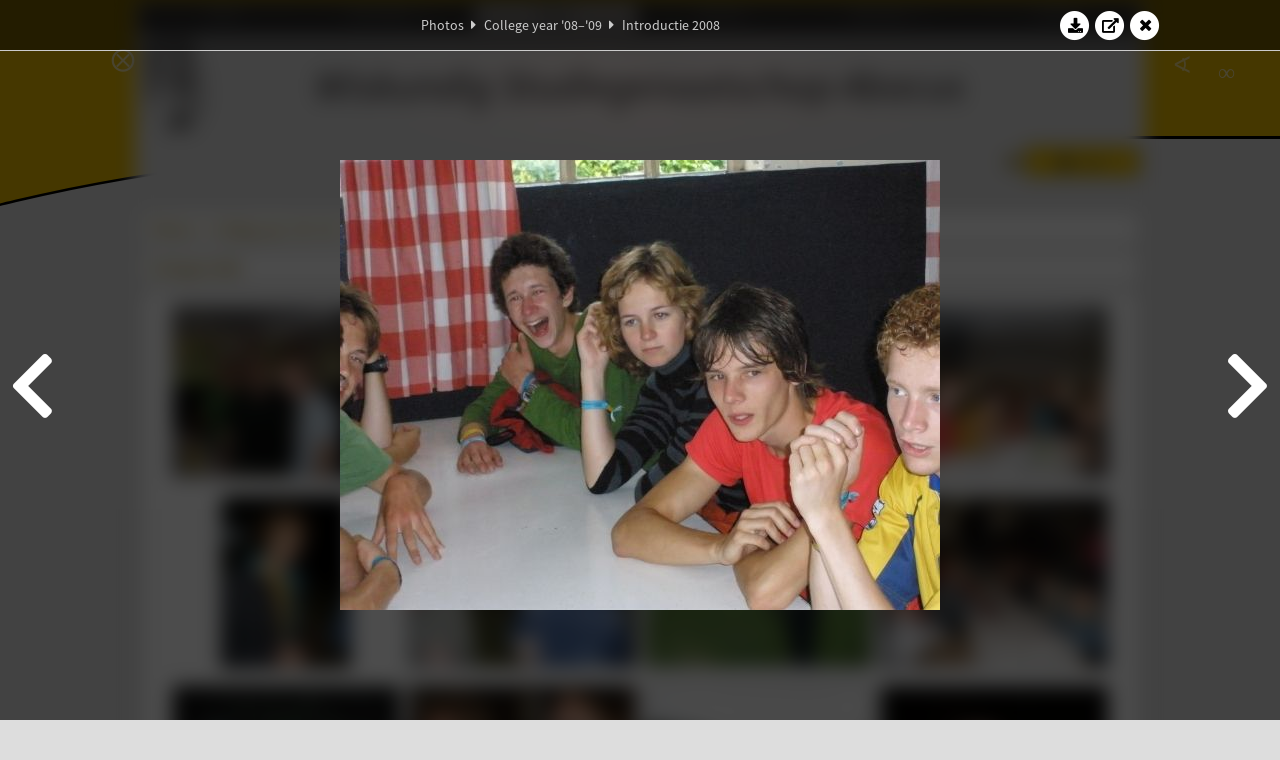

--- FILE ---
content_type: text/html; charset=UTF-8
request_url: https://www.abacus.utwente.nl/album/77-introductie-2008/7058.html
body_size: 12199
content:
<!DOCTYPE html>
<html lang="en">
<head>
    <title>Introductie 2008&mdash;W.S.G. Abacus</title>
    <meta charset="UTF-8">

    <meta name="application-name" content="W.S.G. Abacus">
    <meta name="msapplication-config" content="/browserconfig.xml">
    <meta name="msapplication-TileColor" content="#e6b800">
    <meta name="msapplication-TileImage" content="/build/images/logo144x144.cc22562d.png">
    <meta name="msapplication-navbutton-color" content="#e6b800">
    <meta name="theme-color" content="#E6B800">

    <meta name="apple-mobile-web-app-capable" content="yes">
    <meta name="apple-mobile-web-app-status-bar-style" content="black-translucent">

	    
                <link rel="prev" href="/album/77-introductie-2008/7057.html" />        <link rel="prev" href="/album/77-introductie-2008/7057.html" />    
    <link rel="apple-touch-icon" type="image/png" sizes="57x57" href="/build/images/apple-touch-icon-57x57.936bd1b5.png">
    <link rel="apple-touch-icon" type="image/png" sizes="60x60" href="/build/images/apple-touch-icon-60x60.547b6d1a.png">
    <link rel="apple-touch-icon" type="image/png" sizes="72x72" href="/build/images/apple-touch-icon-72x72.b627ac15.png">
    <link rel="apple-touch-icon" type="image/png" sizes="76x76" href="/build/images/apple-touch-icon-76x76.05ff57c1.png">
    <link rel="apple-touch-icon" type="image/png" sizes="114x114" href="/build/images/apple-touch-icon-114x114.11c8fd93.png">
    <link rel="apple-touch-icon" type="image/png" sizes="120x120" href="/build/images/apple-touch-icon-120x120.c9fdb4b0.png">
    <link rel="apple-touch-icon" type="image/png" sizes="144x144" href="/build/images/apple-touch-icon-144x144.0d9cb8fc.png">
    <link rel="apple-touch-icon" type="image/png" sizes="152x152" href="/build/images/apple-touch-icon-152x152.09d9833f.png">
    <link rel="apple-touch-icon" type="image/png" sizes="180x180" href="/build/images/apple-touch-icon-180x180.b1182a87.png">

    <link rel="icon" type="image/png" sizes="24x24" href="/build/images/logo24x24.0ca544da.png">
    <link rel="icon" type="image/png" sizes="32x32" href="/build/images/logo32x32.8f1b649b.png">
    <link rel="icon" type="image/png" sizes="48x48" href="/build/images/logo48x48.d36cf3e1.png">
    <link rel="icon" type="image/png" sizes="64x64" href="/build/images/logo64x64.958d5817.png">
    <link rel="icon" type="image/png" sizes="96x96" href="/build/images/logo96x96.56f03ebe.png">
    <link rel="icon" type="image/png" sizes="128x128" href="/build/images/logo128x128.b0867273.png">
    <link rel="icon" type="image/png" sizes="160x160" href="/build/images/logo160x160.b0d4da02.png">
    <link rel="icon" type="image/png" sizes="192x192" href="/build/images/logo192x192.f36d0dd4.png">
    <link rel="icon" type="image/png" sizes="194x194" href="/build/images/logo192x192.f36d0dd4.png">
    <link rel="icon" type="image/png" sizes="228x228" href="/build/images/logo228x228.72789462.png">
    <link rel="icon" type="image/png" sizes="16x16" href="/build/images/logo16x16.a597e110.png">
    <meta name="description" content="Website of Wiskundig studiegenootschap Abacus, study association of Applied Mathematics at the University of Twente."/>
    <meta name="keywords" content="abacus, wiskundig studiegenootschap, technische wiskunde, applied mathematics, ewi, universiteit twente, university of twente, wsg, boeken"/>
    <meta name="reply-to" content="board@abacus.utwente.nl">
    <meta name="web_author" content="W.S.G. Abacus">
    <meta name="viewport" content="width=device-width">
    <script type="application/ld+json">
    {
        "contactPoint": [{
            "@type": "ContactPoint",
            "telephone": "+31-53-489-3435",
            "contactType": ["office", "customer service"],
            "availableLanguage": ["English"]
        }]
    }
    </script>
    <script src="/build/79.a3110feb.js"></script><script src="/build/js/intro.e3765381.js"></script>
    
    
    <link href="/include/default_yellow.css" type="text/css" rel="stylesheet">    <link rel="stylesheet" href="/build/font-awesome.min.ae0de415.css">
    <link rel="stylesheet" href="/build/css/intro.c7c59451.css">
        
    <link rel="stylesheet" type="text/css" href="/include/album.css">
    <link rel="stylesheet" type="text/css" href="/include/album_photo_yellow.css?theme=yellow">
        
        
    
        <script type="text/javascript">
        var album_info = [{"num":0,"id":7036,"previous":null,"next":1,"url":"\/album\/77-introductie-2008\/7036.html","albumlink":"\/album\/77-introductie-2008#photo7036","rawalbumlink":"\/album\/77-introductie-2008","toggle_visibility_url":"\/album\/7036\/toggle_public.html","download_photo":"\/album\/77-introductie-2008\/download\/7036.jpg","photoAnchor":"#photo7036","photo":"\/album\/77-introductie-2008\/7036.jpg","srcset":"\/album\/77-introductie-2008\/7036.jpg 1x","photo_largest":"\/album\/77-introductie-2008\/7036_largest.jpg","width":600,"height":450,"public":true,"isVideo":false},{"num":1,"id":7037,"previous":0,"next":2,"url":"\/album\/77-introductie-2008\/7037.html","albumlink":"\/album\/77-introductie-2008#photo7037","rawalbumlink":"\/album\/77-introductie-2008","toggle_visibility_url":"\/album\/7037\/toggle_public.html","download_photo":"\/album\/77-introductie-2008\/download\/7037.jpg","photoAnchor":"#photo7037","photo":"\/album\/77-introductie-2008\/7037.jpg","srcset":"\/album\/77-introductie-2008\/7037.jpg 1x","photo_largest":"\/album\/77-introductie-2008\/7037_largest.jpg","width":600,"height":450,"public":true,"isVideo":false},{"num":2,"id":7038,"previous":1,"next":3,"url":"\/album\/77-introductie-2008\/7038.html","albumlink":"\/album\/77-introductie-2008#photo7038","rawalbumlink":"\/album\/77-introductie-2008","toggle_visibility_url":"\/album\/7038\/toggle_public.html","download_photo":"\/album\/77-introductie-2008\/download\/7038.jpg","photoAnchor":"#photo7038","photo":"\/album\/77-introductie-2008\/7038.jpg","srcset":"\/album\/77-introductie-2008\/7038.jpg 1x","photo_largest":"\/album\/77-introductie-2008\/7038_largest.jpg","width":600,"height":450,"public":true,"isVideo":false},{"num":3,"id":7039,"previous":2,"next":4,"url":"\/album\/77-introductie-2008\/7039.html","albumlink":"\/album\/77-introductie-2008#photo7039","rawalbumlink":"\/album\/77-introductie-2008","toggle_visibility_url":"\/album\/7039\/toggle_public.html","download_photo":"\/album\/77-introductie-2008\/download\/7039.jpg","photoAnchor":"#photo7039","photo":"\/album\/77-introductie-2008\/7039.jpg","srcset":"\/album\/77-introductie-2008\/7039.jpg 1x","photo_largest":"\/album\/77-introductie-2008\/7039_largest.jpg","width":600,"height":450,"public":true,"isVideo":false},{"num":4,"id":7040,"previous":3,"next":5,"url":"\/album\/77-introductie-2008\/7040.html","albumlink":"\/album\/77-introductie-2008#photo7040","rawalbumlink":"\/album\/77-introductie-2008","toggle_visibility_url":"\/album\/7040\/toggle_public.html","download_photo":"\/album\/77-introductie-2008\/download\/7040.jpg","photoAnchor":"#photo7040","photo":"\/album\/77-introductie-2008\/7040.jpg","srcset":"\/album\/77-introductie-2008\/7040.jpg 1x","photo_largest":"\/album\/77-introductie-2008\/7040_largest.jpg","width":450,"height":600,"public":true,"isVideo":false},{"num":5,"id":7041,"previous":4,"next":6,"url":"\/album\/77-introductie-2008\/7041.html","albumlink":"\/album\/77-introductie-2008#photo7041","rawalbumlink":"\/album\/77-introductie-2008","toggle_visibility_url":"\/album\/7041\/toggle_public.html","download_photo":"\/album\/77-introductie-2008\/download\/7041.jpg","photoAnchor":"#photo7041","photo":"\/album\/77-introductie-2008\/7041.jpg","srcset":"\/album\/77-introductie-2008\/7041.jpg 1x","photo_largest":"\/album\/77-introductie-2008\/7041_largest.jpg","width":600,"height":450,"public":true,"isVideo":false},{"num":6,"id":7042,"previous":5,"next":7,"url":"\/album\/77-introductie-2008\/7042.html","albumlink":"\/album\/77-introductie-2008#photo7042","rawalbumlink":"\/album\/77-introductie-2008","toggle_visibility_url":"\/album\/7042\/toggle_public.html","download_photo":"\/album\/77-introductie-2008\/download\/7042.jpg","photoAnchor":"#photo7042","photo":"\/album\/77-introductie-2008\/7042.jpg","srcset":"\/album\/77-introductie-2008\/7042.jpg 1x","photo_largest":"\/album\/77-introductie-2008\/7042_largest.jpg","width":600,"height":450,"public":true,"isVideo":false},{"num":7,"id":7043,"previous":6,"next":8,"url":"\/album\/77-introductie-2008\/7043.html","albumlink":"\/album\/77-introductie-2008#photo7043","rawalbumlink":"\/album\/77-introductie-2008","toggle_visibility_url":"\/album\/7043\/toggle_public.html","download_photo":"\/album\/77-introductie-2008\/download\/7043.jpg","photoAnchor":"#photo7043","photo":"\/album\/77-introductie-2008\/7043.jpg","srcset":"\/album\/77-introductie-2008\/7043.jpg 1x","photo_largest":"\/album\/77-introductie-2008\/7043_largest.jpg","width":600,"height":450,"public":true,"isVideo":false},{"num":8,"id":7044,"previous":7,"next":9,"url":"\/album\/77-introductie-2008\/7044.html","albumlink":"\/album\/77-introductie-2008#photo7044","rawalbumlink":"\/album\/77-introductie-2008","toggle_visibility_url":"\/album\/7044\/toggle_public.html","download_photo":"\/album\/77-introductie-2008\/download\/7044.jpg","photoAnchor":"#photo7044","photo":"\/album\/77-introductie-2008\/7044.jpg","srcset":"\/album\/77-introductie-2008\/7044.jpg 1x","photo_largest":"\/album\/77-introductie-2008\/7044_largest.jpg","width":600,"height":450,"public":true,"isVideo":false},{"num":9,"id":7045,"previous":8,"next":10,"url":"\/album\/77-introductie-2008\/7045.html","albumlink":"\/album\/77-introductie-2008#photo7045","rawalbumlink":"\/album\/77-introductie-2008","toggle_visibility_url":"\/album\/7045\/toggle_public.html","download_photo":"\/album\/77-introductie-2008\/download\/7045.jpg","photoAnchor":"#photo7045","photo":"\/album\/77-introductie-2008\/7045.jpg","srcset":"\/album\/77-introductie-2008\/7045.jpg 1x","photo_largest":"\/album\/77-introductie-2008\/7045_largest.jpg","width":600,"height":450,"public":true,"isVideo":false},{"num":10,"id":7046,"previous":9,"next":11,"url":"\/album\/77-introductie-2008\/7046.html","albumlink":"\/album\/77-introductie-2008#photo7046","rawalbumlink":"\/album\/77-introductie-2008","toggle_visibility_url":"\/album\/7046\/toggle_public.html","download_photo":"\/album\/77-introductie-2008\/download\/7046.jpg","photoAnchor":"#photo7046","photo":"\/album\/77-introductie-2008\/7046.jpg","srcset":"\/album\/77-introductie-2008\/7046.jpg 1x","photo_largest":"\/album\/77-introductie-2008\/7046_largest.jpg","width":600,"height":450,"public":true,"isVideo":false},{"num":11,"id":7047,"previous":10,"next":12,"url":"\/album\/77-introductie-2008\/7047.html","albumlink":"\/album\/77-introductie-2008#photo7047","rawalbumlink":"\/album\/77-introductie-2008","toggle_visibility_url":"\/album\/7047\/toggle_public.html","download_photo":"\/album\/77-introductie-2008\/download\/7047.jpg","photoAnchor":"#photo7047","photo":"\/album\/77-introductie-2008\/7047.jpg","srcset":"\/album\/77-introductie-2008\/7047.jpg 1x","photo_largest":"\/album\/77-introductie-2008\/7047_largest.jpg","width":600,"height":450,"public":true,"isVideo":false},{"num":12,"id":7048,"previous":11,"next":13,"url":"\/album\/77-introductie-2008\/7048.html","albumlink":"\/album\/77-introductie-2008#photo7048","rawalbumlink":"\/album\/77-introductie-2008","toggle_visibility_url":"\/album\/7048\/toggle_public.html","download_photo":"\/album\/77-introductie-2008\/download\/7048.jpg","photoAnchor":"#photo7048","photo":"\/album\/77-introductie-2008\/7048.jpg","srcset":"\/album\/77-introductie-2008\/7048.jpg 1x","photo_largest":"\/album\/77-introductie-2008\/7048_largest.jpg","width":600,"height":450,"public":true,"isVideo":false},{"num":13,"id":7049,"previous":12,"next":14,"url":"\/album\/77-introductie-2008\/7049.html","albumlink":"\/album\/77-introductie-2008#photo7049","rawalbumlink":"\/album\/77-introductie-2008","toggle_visibility_url":"\/album\/7049\/toggle_public.html","download_photo":"\/album\/77-introductie-2008\/download\/7049.jpg","photoAnchor":"#photo7049","photo":"\/album\/77-introductie-2008\/7049.jpg","srcset":"\/album\/77-introductie-2008\/7049.jpg 1x","photo_largest":"\/album\/77-introductie-2008\/7049_largest.jpg","width":600,"height":450,"public":true,"isVideo":false},{"num":14,"id":7050,"previous":13,"next":15,"url":"\/album\/77-introductie-2008\/7050.html","albumlink":"\/album\/77-introductie-2008#photo7050","rawalbumlink":"\/album\/77-introductie-2008","toggle_visibility_url":"\/album\/7050\/toggle_public.html","download_photo":"\/album\/77-introductie-2008\/download\/7050.jpg","photoAnchor":"#photo7050","photo":"\/album\/77-introductie-2008\/7050.jpg","srcset":"\/album\/77-introductie-2008\/7050.jpg 1x","photo_largest":"\/album\/77-introductie-2008\/7050_largest.jpg","width":600,"height":450,"public":true,"isVideo":false},{"num":15,"id":7051,"previous":14,"next":16,"url":"\/album\/77-introductie-2008\/7051.html","albumlink":"\/album\/77-introductie-2008#photo7051","rawalbumlink":"\/album\/77-introductie-2008","toggle_visibility_url":"\/album\/7051\/toggle_public.html","download_photo":"\/album\/77-introductie-2008\/download\/7051.jpg","photoAnchor":"#photo7051","photo":"\/album\/77-introductie-2008\/7051.jpg","srcset":"\/album\/77-introductie-2008\/7051.jpg 1x","photo_largest":"\/album\/77-introductie-2008\/7051_largest.jpg","width":600,"height":450,"public":true,"isVideo":false},{"num":16,"id":7052,"previous":15,"next":17,"url":"\/album\/77-introductie-2008\/7052.html","albumlink":"\/album\/77-introductie-2008#photo7052","rawalbumlink":"\/album\/77-introductie-2008","toggle_visibility_url":"\/album\/7052\/toggle_public.html","download_photo":"\/album\/77-introductie-2008\/download\/7052.jpg","photoAnchor":"#photo7052","photo":"\/album\/77-introductie-2008\/7052.jpg","srcset":"\/album\/77-introductie-2008\/7052.jpg 1x","photo_largest":"\/album\/77-introductie-2008\/7052_largest.jpg","width":600,"height":450,"public":true,"isVideo":false},{"num":17,"id":7053,"previous":16,"next":18,"url":"\/album\/77-introductie-2008\/7053.html","albumlink":"\/album\/77-introductie-2008#photo7053","rawalbumlink":"\/album\/77-introductie-2008","toggle_visibility_url":"\/album\/7053\/toggle_public.html","download_photo":"\/album\/77-introductie-2008\/download\/7053.jpg","photoAnchor":"#photo7053","photo":"\/album\/77-introductie-2008\/7053.jpg","srcset":"\/album\/77-introductie-2008\/7053.jpg 1x","photo_largest":"\/album\/77-introductie-2008\/7053_largest.jpg","width":600,"height":450,"public":true,"isVideo":false},{"num":18,"id":7054,"previous":17,"next":19,"url":"\/album\/77-introductie-2008\/7054.html","albumlink":"\/album\/77-introductie-2008#photo7054","rawalbumlink":"\/album\/77-introductie-2008","toggle_visibility_url":"\/album\/7054\/toggle_public.html","download_photo":"\/album\/77-introductie-2008\/download\/7054.jpg","photoAnchor":"#photo7054","photo":"\/album\/77-introductie-2008\/7054.jpg","srcset":"\/album\/77-introductie-2008\/7054.jpg 1x","photo_largest":"\/album\/77-introductie-2008\/7054_largest.jpg","width":450,"height":600,"public":true,"isVideo":false},{"num":19,"id":7055,"previous":18,"next":20,"url":"\/album\/77-introductie-2008\/7055.html","albumlink":"\/album\/77-introductie-2008#photo7055","rawalbumlink":"\/album\/77-introductie-2008","toggle_visibility_url":"\/album\/7055\/toggle_public.html","download_photo":"\/album\/77-introductie-2008\/download\/7055.jpg","photoAnchor":"#photo7055","photo":"\/album\/77-introductie-2008\/7055.jpg","srcset":"\/album\/77-introductie-2008\/7055.jpg 1x","photo_largest":"\/album\/77-introductie-2008\/7055_largest.jpg","width":600,"height":450,"public":true,"isVideo":false},{"num":20,"id":7056,"previous":19,"next":21,"url":"\/album\/77-introductie-2008\/7056.html","albumlink":"\/album\/77-introductie-2008#photo7056","rawalbumlink":"\/album\/77-introductie-2008","toggle_visibility_url":"\/album\/7056\/toggle_public.html","download_photo":"\/album\/77-introductie-2008\/download\/7056.jpg","photoAnchor":"#photo7056","photo":"\/album\/77-introductie-2008\/7056.jpg","srcset":"\/album\/77-introductie-2008\/7056.jpg 1x","photo_largest":"\/album\/77-introductie-2008\/7056_largest.jpg","width":600,"height":450,"public":true,"isVideo":false},{"num":21,"id":7057,"previous":20,"next":22,"url":"\/album\/77-introductie-2008\/7057.html","albumlink":"\/album\/77-introductie-2008#photo7057","rawalbumlink":"\/album\/77-introductie-2008","toggle_visibility_url":"\/album\/7057\/toggle_public.html","download_photo":"\/album\/77-introductie-2008\/download\/7057.jpg","photoAnchor":"#photo7057","photo":"\/album\/77-introductie-2008\/7057.jpg","srcset":"\/album\/77-introductie-2008\/7057.jpg 1x","photo_largest":"\/album\/77-introductie-2008\/7057_largest.jpg","width":600,"height":450,"public":true,"isVideo":false},{"num":22,"id":7058,"previous":21,"next":23,"url":"\/album\/77-introductie-2008\/7058.html","albumlink":"\/album\/77-introductie-2008#photo7058","rawalbumlink":"\/album\/77-introductie-2008","toggle_visibility_url":"\/album\/7058\/toggle_public.html","download_photo":"\/album\/77-introductie-2008\/download\/7058.jpg","photoAnchor":"#photo7058","photo":"\/album\/77-introductie-2008\/7058.jpg","srcset":"\/album\/77-introductie-2008\/7058.jpg 1x","photo_largest":"\/album\/77-introductie-2008\/7058_largest.jpg","width":600,"height":450,"public":true,"isVideo":false},{"num":23,"id":7059,"previous":22,"next":24,"url":"\/album\/77-introductie-2008\/7059.html","albumlink":"\/album\/77-introductie-2008#photo7059","rawalbumlink":"\/album\/77-introductie-2008","toggle_visibility_url":"\/album\/7059\/toggle_public.html","download_photo":"\/album\/77-introductie-2008\/download\/7059.jpg","photoAnchor":"#photo7059","photo":"\/album\/77-introductie-2008\/7059.jpg","srcset":"\/album\/77-introductie-2008\/7059.jpg 1x","photo_largest":"\/album\/77-introductie-2008\/7059_largest.jpg","width":600,"height":450,"public":true,"isVideo":false},{"num":24,"id":7060,"previous":23,"next":25,"url":"\/album\/77-introductie-2008\/7060.html","albumlink":"\/album\/77-introductie-2008#photo7060","rawalbumlink":"\/album\/77-introductie-2008","toggle_visibility_url":"\/album\/7060\/toggle_public.html","download_photo":"\/album\/77-introductie-2008\/download\/7060.jpg","photoAnchor":"#photo7060","photo":"\/album\/77-introductie-2008\/7060.jpg","srcset":"\/album\/77-introductie-2008\/7060.jpg 1x","photo_largest":"\/album\/77-introductie-2008\/7060_largest.jpg","width":600,"height":450,"public":true,"isVideo":false},{"num":25,"id":7061,"previous":24,"next":26,"url":"\/album\/77-introductie-2008\/7061.html","albumlink":"\/album\/77-introductie-2008#photo7061","rawalbumlink":"\/album\/77-introductie-2008","toggle_visibility_url":"\/album\/7061\/toggle_public.html","download_photo":"\/album\/77-introductie-2008\/download\/7061.jpg","photoAnchor":"#photo7061","photo":"\/album\/77-introductie-2008\/7061.jpg","srcset":"\/album\/77-introductie-2008\/7061.jpg 1x","photo_largest":"\/album\/77-introductie-2008\/7061_largest.jpg","width":600,"height":450,"public":true,"isVideo":false},{"num":26,"id":7062,"previous":25,"next":27,"url":"\/album\/77-introductie-2008\/7062.html","albumlink":"\/album\/77-introductie-2008#photo7062","rawalbumlink":"\/album\/77-introductie-2008","toggle_visibility_url":"\/album\/7062\/toggle_public.html","download_photo":"\/album\/77-introductie-2008\/download\/7062.jpg","photoAnchor":"#photo7062","photo":"\/album\/77-introductie-2008\/7062.jpg","srcset":"\/album\/77-introductie-2008\/7062.jpg 1x","photo_largest":"\/album\/77-introductie-2008\/7062_largest.jpg","width":600,"height":450,"public":true,"isVideo":false},{"num":27,"id":7063,"previous":26,"next":28,"url":"\/album\/77-introductie-2008\/7063.html","albumlink":"\/album\/77-introductie-2008#photo7063","rawalbumlink":"\/album\/77-introductie-2008","toggle_visibility_url":"\/album\/7063\/toggle_public.html","download_photo":"\/album\/77-introductie-2008\/download\/7063.jpg","photoAnchor":"#photo7063","photo":"\/album\/77-introductie-2008\/7063.jpg","srcset":"\/album\/77-introductie-2008\/7063.jpg 1x","photo_largest":"\/album\/77-introductie-2008\/7063_largest.jpg","width":600,"height":450,"public":true,"isVideo":false},{"num":28,"id":7064,"previous":27,"next":29,"url":"\/album\/77-introductie-2008\/7064.html","albumlink":"\/album\/77-introductie-2008#photo7064","rawalbumlink":"\/album\/77-introductie-2008","toggle_visibility_url":"\/album\/7064\/toggle_public.html","download_photo":"\/album\/77-introductie-2008\/download\/7064.jpg","photoAnchor":"#photo7064","photo":"\/album\/77-introductie-2008\/7064.jpg","srcset":"\/album\/77-introductie-2008\/7064.jpg 1x","photo_largest":"\/album\/77-introductie-2008\/7064_largest.jpg","width":600,"height":450,"public":true,"isVideo":false},{"num":29,"id":7065,"previous":28,"next":30,"url":"\/album\/77-introductie-2008\/7065.html","albumlink":"\/album\/77-introductie-2008#photo7065","rawalbumlink":"\/album\/77-introductie-2008","toggle_visibility_url":"\/album\/7065\/toggle_public.html","download_photo":"\/album\/77-introductie-2008\/download\/7065.jpg","photoAnchor":"#photo7065","photo":"\/album\/77-introductie-2008\/7065.jpg","srcset":"\/album\/77-introductie-2008\/7065.jpg 1x","photo_largest":"\/album\/77-introductie-2008\/7065_largest.jpg","width":600,"height":450,"public":true,"isVideo":false},{"num":30,"id":7066,"previous":29,"next":31,"url":"\/album\/77-introductie-2008\/7066.html","albumlink":"\/album\/77-introductie-2008#photo7066","rawalbumlink":"\/album\/77-introductie-2008","toggle_visibility_url":"\/album\/7066\/toggle_public.html","download_photo":"\/album\/77-introductie-2008\/download\/7066.jpg","photoAnchor":"#photo7066","photo":"\/album\/77-introductie-2008\/7066.jpg","srcset":"\/album\/77-introductie-2008\/7066.jpg 1x","photo_largest":"\/album\/77-introductie-2008\/7066_largest.jpg","width":600,"height":450,"public":true,"isVideo":false},{"num":31,"id":7067,"previous":30,"next":32,"url":"\/album\/77-introductie-2008\/7067.html","albumlink":"\/album\/77-introductie-2008#photo7067","rawalbumlink":"\/album\/77-introductie-2008","toggle_visibility_url":"\/album\/7067\/toggle_public.html","download_photo":"\/album\/77-introductie-2008\/download\/7067.jpg","photoAnchor":"#photo7067","photo":"\/album\/77-introductie-2008\/7067.jpg","srcset":"\/album\/77-introductie-2008\/7067.jpg 1x","photo_largest":"\/album\/77-introductie-2008\/7067_largest.jpg","width":600,"height":450,"public":true,"isVideo":false},{"num":32,"id":7068,"previous":31,"next":33,"url":"\/album\/77-introductie-2008\/7068.html","albumlink":"\/album\/77-introductie-2008#photo7068","rawalbumlink":"\/album\/77-introductie-2008","toggle_visibility_url":"\/album\/7068\/toggle_public.html","download_photo":"\/album\/77-introductie-2008\/download\/7068.jpg","photoAnchor":"#photo7068","photo":"\/album\/77-introductie-2008\/7068.jpg","srcset":"\/album\/77-introductie-2008\/7068.jpg 1x","photo_largest":"\/album\/77-introductie-2008\/7068_largest.jpg","width":600,"height":450,"public":true,"isVideo":false},{"num":33,"id":7069,"previous":32,"next":34,"url":"\/album\/77-introductie-2008\/7069.html","albumlink":"\/album\/77-introductie-2008#photo7069","rawalbumlink":"\/album\/77-introductie-2008","toggle_visibility_url":"\/album\/7069\/toggle_public.html","download_photo":"\/album\/77-introductie-2008\/download\/7069.jpg","photoAnchor":"#photo7069","photo":"\/album\/77-introductie-2008\/7069.jpg","srcset":"\/album\/77-introductie-2008\/7069.jpg 1x","photo_largest":"\/album\/77-introductie-2008\/7069_largest.jpg","width":600,"height":450,"public":true,"isVideo":false},{"num":34,"id":7070,"previous":33,"next":35,"url":"\/album\/77-introductie-2008\/7070.html","albumlink":"\/album\/77-introductie-2008#photo7070","rawalbumlink":"\/album\/77-introductie-2008","toggle_visibility_url":"\/album\/7070\/toggle_public.html","download_photo":"\/album\/77-introductie-2008\/download\/7070.jpg","photoAnchor":"#photo7070","photo":"\/album\/77-introductie-2008\/7070.jpg","srcset":"\/album\/77-introductie-2008\/7070.jpg 1x","photo_largest":"\/album\/77-introductie-2008\/7070_largest.jpg","width":600,"height":450,"public":true,"isVideo":false},{"num":35,"id":7071,"previous":34,"next":36,"url":"\/album\/77-introductie-2008\/7071.html","albumlink":"\/album\/77-introductie-2008#photo7071","rawalbumlink":"\/album\/77-introductie-2008","toggle_visibility_url":"\/album\/7071\/toggle_public.html","download_photo":"\/album\/77-introductie-2008\/download\/7071.jpg","photoAnchor":"#photo7071","photo":"\/album\/77-introductie-2008\/7071.jpg","srcset":"\/album\/77-introductie-2008\/7071.jpg 1x","photo_largest":"\/album\/77-introductie-2008\/7071_largest.jpg","width":600,"height":450,"public":true,"isVideo":false},{"num":36,"id":7072,"previous":35,"next":37,"url":"\/album\/77-introductie-2008\/7072.html","albumlink":"\/album\/77-introductie-2008#photo7072","rawalbumlink":"\/album\/77-introductie-2008","toggle_visibility_url":"\/album\/7072\/toggle_public.html","download_photo":"\/album\/77-introductie-2008\/download\/7072.jpg","photoAnchor":"#photo7072","photo":"\/album\/77-introductie-2008\/7072.jpg","srcset":"\/album\/77-introductie-2008\/7072.jpg 1x","photo_largest":"\/album\/77-introductie-2008\/7072_largest.jpg","width":600,"height":450,"public":true,"isVideo":false},{"num":37,"id":7073,"previous":36,"next":38,"url":"\/album\/77-introductie-2008\/7073.html","albumlink":"\/album\/77-introductie-2008#photo7073","rawalbumlink":"\/album\/77-introductie-2008","toggle_visibility_url":"\/album\/7073\/toggle_public.html","download_photo":"\/album\/77-introductie-2008\/download\/7073.jpg","photoAnchor":"#photo7073","photo":"\/album\/77-introductie-2008\/7073.jpg","srcset":"\/album\/77-introductie-2008\/7073.jpg 1x","photo_largest":"\/album\/77-introductie-2008\/7073_largest.jpg","width":600,"height":450,"public":true,"isVideo":false},{"num":38,"id":7074,"previous":37,"next":39,"url":"\/album\/77-introductie-2008\/7074.html","albumlink":"\/album\/77-introductie-2008#photo7074","rawalbumlink":"\/album\/77-introductie-2008","toggle_visibility_url":"\/album\/7074\/toggle_public.html","download_photo":"\/album\/77-introductie-2008\/download\/7074.jpg","photoAnchor":"#photo7074","photo":"\/album\/77-introductie-2008\/7074.jpg","srcset":"\/album\/77-introductie-2008\/7074.jpg 1x","photo_largest":"\/album\/77-introductie-2008\/7074_largest.jpg","width":600,"height":450,"public":true,"isVideo":false},{"num":39,"id":7075,"previous":38,"next":40,"url":"\/album\/77-introductie-2008\/7075.html","albumlink":"\/album\/77-introductie-2008#photo7075","rawalbumlink":"\/album\/77-introductie-2008","toggle_visibility_url":"\/album\/7075\/toggle_public.html","download_photo":"\/album\/77-introductie-2008\/download\/7075.jpg","photoAnchor":"#photo7075","photo":"\/album\/77-introductie-2008\/7075.jpg","srcset":"\/album\/77-introductie-2008\/7075.jpg 1x","photo_largest":"\/album\/77-introductie-2008\/7075_largest.jpg","width":600,"height":450,"public":true,"isVideo":false},{"num":40,"id":7076,"previous":39,"next":41,"url":"\/album\/77-introductie-2008\/7076.html","albumlink":"\/album\/77-introductie-2008#photo7076","rawalbumlink":"\/album\/77-introductie-2008","toggle_visibility_url":"\/album\/7076\/toggle_public.html","download_photo":"\/album\/77-introductie-2008\/download\/7076.jpg","photoAnchor":"#photo7076","photo":"\/album\/77-introductie-2008\/7076.jpg","srcset":"\/album\/77-introductie-2008\/7076.jpg 1x","photo_largest":"\/album\/77-introductie-2008\/7076_largest.jpg","width":600,"height":450,"public":true,"isVideo":false},{"num":41,"id":7077,"previous":40,"next":42,"url":"\/album\/77-introductie-2008\/7077.html","albumlink":"\/album\/77-introductie-2008#photo7077","rawalbumlink":"\/album\/77-introductie-2008","toggle_visibility_url":"\/album\/7077\/toggle_public.html","download_photo":"\/album\/77-introductie-2008\/download\/7077.jpg","photoAnchor":"#photo7077","photo":"\/album\/77-introductie-2008\/7077.jpg","srcset":"\/album\/77-introductie-2008\/7077.jpg 1x","photo_largest":"\/album\/77-introductie-2008\/7077_largest.jpg","width":600,"height":450,"public":true,"isVideo":false},{"num":42,"id":7078,"previous":41,"next":43,"url":"\/album\/77-introductie-2008\/7078.html","albumlink":"\/album\/77-introductie-2008#photo7078","rawalbumlink":"\/album\/77-introductie-2008","toggle_visibility_url":"\/album\/7078\/toggle_public.html","download_photo":"\/album\/77-introductie-2008\/download\/7078.jpg","photoAnchor":"#photo7078","photo":"\/album\/77-introductie-2008\/7078.jpg","srcset":"\/album\/77-introductie-2008\/7078.jpg 1x","photo_largest":"\/album\/77-introductie-2008\/7078_largest.jpg","width":450,"height":600,"public":true,"isVideo":false},{"num":43,"id":7079,"previous":42,"next":44,"url":"\/album\/77-introductie-2008\/7079.html","albumlink":"\/album\/77-introductie-2008#photo7079","rawalbumlink":"\/album\/77-introductie-2008","toggle_visibility_url":"\/album\/7079\/toggle_public.html","download_photo":"\/album\/77-introductie-2008\/download\/7079.jpg","photoAnchor":"#photo7079","photo":"\/album\/77-introductie-2008\/7079.jpg","srcset":"\/album\/77-introductie-2008\/7079.jpg 1x","photo_largest":"\/album\/77-introductie-2008\/7079_largest.jpg","width":600,"height":450,"public":true,"isVideo":false},{"num":44,"id":7080,"previous":43,"next":45,"url":"\/album\/77-introductie-2008\/7080.html","albumlink":"\/album\/77-introductie-2008#photo7080","rawalbumlink":"\/album\/77-introductie-2008","toggle_visibility_url":"\/album\/7080\/toggle_public.html","download_photo":"\/album\/77-introductie-2008\/download\/7080.jpg","photoAnchor":"#photo7080","photo":"\/album\/77-introductie-2008\/7080.jpg","srcset":"\/album\/77-introductie-2008\/7080.jpg 1x","photo_largest":"\/album\/77-introductie-2008\/7080_largest.jpg","width":600,"height":450,"public":true,"isVideo":false},{"num":45,"id":7081,"previous":44,"next":46,"url":"\/album\/77-introductie-2008\/7081.html","albumlink":"\/album\/77-introductie-2008#photo7081","rawalbumlink":"\/album\/77-introductie-2008","toggle_visibility_url":"\/album\/7081\/toggle_public.html","download_photo":"\/album\/77-introductie-2008\/download\/7081.jpg","photoAnchor":"#photo7081","photo":"\/album\/77-introductie-2008\/7081.jpg","srcset":"\/album\/77-introductie-2008\/7081.jpg 1x","photo_largest":"\/album\/77-introductie-2008\/7081_largest.jpg","width":600,"height":450,"public":true,"isVideo":false},{"num":46,"id":7082,"previous":45,"next":47,"url":"\/album\/77-introductie-2008\/7082.html","albumlink":"\/album\/77-introductie-2008#photo7082","rawalbumlink":"\/album\/77-introductie-2008","toggle_visibility_url":"\/album\/7082\/toggle_public.html","download_photo":"\/album\/77-introductie-2008\/download\/7082.jpg","photoAnchor":"#photo7082","photo":"\/album\/77-introductie-2008\/7082.jpg","srcset":"\/album\/77-introductie-2008\/7082.jpg 1x","photo_largest":"\/album\/77-introductie-2008\/7082_largest.jpg","width":600,"height":450,"public":true,"isVideo":false},{"num":47,"id":7083,"previous":46,"next":48,"url":"\/album\/77-introductie-2008\/7083.html","albumlink":"\/album\/77-introductie-2008#photo7083","rawalbumlink":"\/album\/77-introductie-2008","toggle_visibility_url":"\/album\/7083\/toggle_public.html","download_photo":"\/album\/77-introductie-2008\/download\/7083.jpg","photoAnchor":"#photo7083","photo":"\/album\/77-introductie-2008\/7083.jpg","srcset":"\/album\/77-introductie-2008\/7083.jpg 1x","photo_largest":"\/album\/77-introductie-2008\/7083_largest.jpg","width":600,"height":450,"public":true,"isVideo":false},{"num":48,"id":7084,"previous":47,"next":49,"url":"\/album\/77-introductie-2008\/7084.html","albumlink":"\/album\/77-introductie-2008#photo7084","rawalbumlink":"\/album\/77-introductie-2008","toggle_visibility_url":"\/album\/7084\/toggle_public.html","download_photo":"\/album\/77-introductie-2008\/download\/7084.jpg","photoAnchor":"#photo7084","photo":"\/album\/77-introductie-2008\/7084.jpg","srcset":"\/album\/77-introductie-2008\/7084.jpg 1x","photo_largest":"\/album\/77-introductie-2008\/7084_largest.jpg","width":600,"height":450,"public":true,"isVideo":false},{"num":49,"id":7085,"previous":48,"next":50,"url":"\/album\/77-introductie-2008\/7085.html","albumlink":"\/album\/77-introductie-2008#photo7085","rawalbumlink":"\/album\/77-introductie-2008","toggle_visibility_url":"\/album\/7085\/toggle_public.html","download_photo":"\/album\/77-introductie-2008\/download\/7085.jpg","photoAnchor":"#photo7085","photo":"\/album\/77-introductie-2008\/7085.jpg","srcset":"\/album\/77-introductie-2008\/7085.jpg 1x","photo_largest":"\/album\/77-introductie-2008\/7085_largest.jpg","width":600,"height":450,"public":true,"isVideo":false},{"num":50,"id":7086,"previous":49,"next":51,"url":"\/album\/77-introductie-2008\/7086.html","albumlink":"\/album\/77-introductie-2008#photo7086","rawalbumlink":"\/album\/77-introductie-2008","toggle_visibility_url":"\/album\/7086\/toggle_public.html","download_photo":"\/album\/77-introductie-2008\/download\/7086.jpg","photoAnchor":"#photo7086","photo":"\/album\/77-introductie-2008\/7086.jpg","srcset":"\/album\/77-introductie-2008\/7086.jpg 1x","photo_largest":"\/album\/77-introductie-2008\/7086_largest.jpg","width":600,"height":450,"public":true,"isVideo":false},{"num":51,"id":7087,"previous":50,"next":52,"url":"\/album\/77-introductie-2008\/7087.html","albumlink":"\/album\/77-introductie-2008#photo7087","rawalbumlink":"\/album\/77-introductie-2008","toggle_visibility_url":"\/album\/7087\/toggle_public.html","download_photo":"\/album\/77-introductie-2008\/download\/7087.jpg","photoAnchor":"#photo7087","photo":"\/album\/77-introductie-2008\/7087.jpg","srcset":"\/album\/77-introductie-2008\/7087.jpg 1x","photo_largest":"\/album\/77-introductie-2008\/7087_largest.jpg","width":450,"height":600,"public":true,"isVideo":false},{"num":52,"id":7088,"previous":51,"next":53,"url":"\/album\/77-introductie-2008\/7088.html","albumlink":"\/album\/77-introductie-2008#photo7088","rawalbumlink":"\/album\/77-introductie-2008","toggle_visibility_url":"\/album\/7088\/toggle_public.html","download_photo":"\/album\/77-introductie-2008\/download\/7088.jpg","photoAnchor":"#photo7088","photo":"\/album\/77-introductie-2008\/7088.jpg","srcset":"\/album\/77-introductie-2008\/7088.jpg 1x","photo_largest":"\/album\/77-introductie-2008\/7088_largest.jpg","width":600,"height":450,"public":true,"isVideo":false},{"num":53,"id":7089,"previous":52,"next":54,"url":"\/album\/77-introductie-2008\/7089.html","albumlink":"\/album\/77-introductie-2008#photo7089","rawalbumlink":"\/album\/77-introductie-2008","toggle_visibility_url":"\/album\/7089\/toggle_public.html","download_photo":"\/album\/77-introductie-2008\/download\/7089.jpg","photoAnchor":"#photo7089","photo":"\/album\/77-introductie-2008\/7089.jpg","srcset":"\/album\/77-introductie-2008\/7089.jpg 1x","photo_largest":"\/album\/77-introductie-2008\/7089_largest.jpg","width":600,"height":450,"public":true,"isVideo":false},{"num":54,"id":7090,"previous":53,"next":55,"url":"\/album\/77-introductie-2008\/7090.html","albumlink":"\/album\/77-introductie-2008#photo7090","rawalbumlink":"\/album\/77-introductie-2008","toggle_visibility_url":"\/album\/7090\/toggle_public.html","download_photo":"\/album\/77-introductie-2008\/download\/7090.jpg","photoAnchor":"#photo7090","photo":"\/album\/77-introductie-2008\/7090.jpg","srcset":"\/album\/77-introductie-2008\/7090.jpg 1x","photo_largest":"\/album\/77-introductie-2008\/7090_largest.jpg","width":600,"height":450,"public":true,"isVideo":false},{"num":55,"id":7091,"previous":54,"next":56,"url":"\/album\/77-introductie-2008\/7091.html","albumlink":"\/album\/77-introductie-2008#photo7091","rawalbumlink":"\/album\/77-introductie-2008","toggle_visibility_url":"\/album\/7091\/toggle_public.html","download_photo":"\/album\/77-introductie-2008\/download\/7091.jpg","photoAnchor":"#photo7091","photo":"\/album\/77-introductie-2008\/7091.jpg","srcset":"\/album\/77-introductie-2008\/7091.jpg 1x","photo_largest":"\/album\/77-introductie-2008\/7091_largest.jpg","width":600,"height":450,"public":true,"isVideo":false},{"num":56,"id":7092,"previous":55,"next":57,"url":"\/album\/77-introductie-2008\/7092.html","albumlink":"\/album\/77-introductie-2008#photo7092","rawalbumlink":"\/album\/77-introductie-2008","toggle_visibility_url":"\/album\/7092\/toggle_public.html","download_photo":"\/album\/77-introductie-2008\/download\/7092.jpg","photoAnchor":"#photo7092","photo":"\/album\/77-introductie-2008\/7092.jpg","srcset":"\/album\/77-introductie-2008\/7092.jpg 1x","photo_largest":"\/album\/77-introductie-2008\/7092_largest.jpg","width":600,"height":450,"public":true,"isVideo":false},{"num":57,"id":7093,"previous":56,"next":58,"url":"\/album\/77-introductie-2008\/7093.html","albumlink":"\/album\/77-introductie-2008#photo7093","rawalbumlink":"\/album\/77-introductie-2008","toggle_visibility_url":"\/album\/7093\/toggle_public.html","download_photo":"\/album\/77-introductie-2008\/download\/7093.jpg","photoAnchor":"#photo7093","photo":"\/album\/77-introductie-2008\/7093.jpg","srcset":"\/album\/77-introductie-2008\/7093.jpg 1x","photo_largest":"\/album\/77-introductie-2008\/7093_largest.jpg","width":600,"height":450,"public":true,"isVideo":false},{"num":58,"id":7094,"previous":57,"next":59,"url":"\/album\/77-introductie-2008\/7094.html","albumlink":"\/album\/77-introductie-2008#photo7094","rawalbumlink":"\/album\/77-introductie-2008","toggle_visibility_url":"\/album\/7094\/toggle_public.html","download_photo":"\/album\/77-introductie-2008\/download\/7094.jpg","photoAnchor":"#photo7094","photo":"\/album\/77-introductie-2008\/7094.jpg","srcset":"\/album\/77-introductie-2008\/7094.jpg 1x","photo_largest":"\/album\/77-introductie-2008\/7094_largest.jpg","width":450,"height":600,"public":true,"isVideo":false},{"num":59,"id":7095,"previous":58,"next":60,"url":"\/album\/77-introductie-2008\/7095.html","albumlink":"\/album\/77-introductie-2008#photo7095","rawalbumlink":"\/album\/77-introductie-2008","toggle_visibility_url":"\/album\/7095\/toggle_public.html","download_photo":"\/album\/77-introductie-2008\/download\/7095.jpg","photoAnchor":"#photo7095","photo":"\/album\/77-introductie-2008\/7095.jpg","srcset":"\/album\/77-introductie-2008\/7095.jpg 1x","photo_largest":"\/album\/77-introductie-2008\/7095_largest.jpg","width":600,"height":450,"public":true,"isVideo":false},{"num":60,"id":7096,"previous":59,"next":61,"url":"\/album\/77-introductie-2008\/7096.html","albumlink":"\/album\/77-introductie-2008#photo7096","rawalbumlink":"\/album\/77-introductie-2008","toggle_visibility_url":"\/album\/7096\/toggle_public.html","download_photo":"\/album\/77-introductie-2008\/download\/7096.jpg","photoAnchor":"#photo7096","photo":"\/album\/77-introductie-2008\/7096.jpg","srcset":"\/album\/77-introductie-2008\/7096.jpg 1x","photo_largest":"\/album\/77-introductie-2008\/7096_largest.jpg","width":600,"height":450,"public":true,"isVideo":false},{"num":61,"id":7097,"previous":60,"next":62,"url":"\/album\/77-introductie-2008\/7097.html","albumlink":"\/album\/77-introductie-2008#photo7097","rawalbumlink":"\/album\/77-introductie-2008","toggle_visibility_url":"\/album\/7097\/toggle_public.html","download_photo":"\/album\/77-introductie-2008\/download\/7097.jpg","photoAnchor":"#photo7097","photo":"\/album\/77-introductie-2008\/7097.jpg","srcset":"\/album\/77-introductie-2008\/7097.jpg 1x","photo_largest":"\/album\/77-introductie-2008\/7097_largest.jpg","width":600,"height":450,"public":true,"isVideo":false},{"num":62,"id":7098,"previous":61,"next":63,"url":"\/album\/77-introductie-2008\/7098.html","albumlink":"\/album\/77-introductie-2008#photo7098","rawalbumlink":"\/album\/77-introductie-2008","toggle_visibility_url":"\/album\/7098\/toggle_public.html","download_photo":"\/album\/77-introductie-2008\/download\/7098.jpg","photoAnchor":"#photo7098","photo":"\/album\/77-introductie-2008\/7098.jpg","srcset":"\/album\/77-introductie-2008\/7098.jpg 1x","photo_largest":"\/album\/77-introductie-2008\/7098_largest.jpg","width":600,"height":450,"public":true,"isVideo":false},{"num":63,"id":7099,"previous":62,"next":64,"url":"\/album\/77-introductie-2008\/7099.html","albumlink":"\/album\/77-introductie-2008#photo7099","rawalbumlink":"\/album\/77-introductie-2008","toggle_visibility_url":"\/album\/7099\/toggle_public.html","download_photo":"\/album\/77-introductie-2008\/download\/7099.jpg","photoAnchor":"#photo7099","photo":"\/album\/77-introductie-2008\/7099.jpg","srcset":"\/album\/77-introductie-2008\/7099.jpg 1x","photo_largest":"\/album\/77-introductie-2008\/7099_largest.jpg","width":600,"height":450,"public":true,"isVideo":false},{"num":64,"id":7100,"previous":63,"next":65,"url":"\/album\/77-introductie-2008\/7100.html","albumlink":"\/album\/77-introductie-2008#photo7100","rawalbumlink":"\/album\/77-introductie-2008","toggle_visibility_url":"\/album\/7100\/toggle_public.html","download_photo":"\/album\/77-introductie-2008\/download\/7100.jpg","photoAnchor":"#photo7100","photo":"\/album\/77-introductie-2008\/7100.jpg","srcset":"\/album\/77-introductie-2008\/7100.jpg 1x","photo_largest":"\/album\/77-introductie-2008\/7100_largest.jpg","width":600,"height":450,"public":true,"isVideo":false},{"num":65,"id":7101,"previous":64,"next":66,"url":"\/album\/77-introductie-2008\/7101.html","albumlink":"\/album\/77-introductie-2008#photo7101","rawalbumlink":"\/album\/77-introductie-2008","toggle_visibility_url":"\/album\/7101\/toggle_public.html","download_photo":"\/album\/77-introductie-2008\/download\/7101.jpg","photoAnchor":"#photo7101","photo":"\/album\/77-introductie-2008\/7101.jpg","srcset":"\/album\/77-introductie-2008\/7101.jpg 1x","photo_largest":"\/album\/77-introductie-2008\/7101_largest.jpg","width":600,"height":450,"public":true,"isVideo":false},{"num":66,"id":7102,"previous":65,"next":67,"url":"\/album\/77-introductie-2008\/7102.html","albumlink":"\/album\/77-introductie-2008#photo7102","rawalbumlink":"\/album\/77-introductie-2008","toggle_visibility_url":"\/album\/7102\/toggle_public.html","download_photo":"\/album\/77-introductie-2008\/download\/7102.jpg","photoAnchor":"#photo7102","photo":"\/album\/77-introductie-2008\/7102.jpg","srcset":"\/album\/77-introductie-2008\/7102.jpg 1x","photo_largest":"\/album\/77-introductie-2008\/7102_largest.jpg","width":600,"height":450,"public":true,"isVideo":false},{"num":67,"id":7103,"previous":66,"next":68,"url":"\/album\/77-introductie-2008\/7103.html","albumlink":"\/album\/77-introductie-2008#photo7103","rawalbumlink":"\/album\/77-introductie-2008","toggle_visibility_url":"\/album\/7103\/toggle_public.html","download_photo":"\/album\/77-introductie-2008\/download\/7103.jpg","photoAnchor":"#photo7103","photo":"\/album\/77-introductie-2008\/7103.jpg","srcset":"\/album\/77-introductie-2008\/7103.jpg 1x","photo_largest":"\/album\/77-introductie-2008\/7103_largest.jpg","width":600,"height":450,"public":true,"isVideo":false},{"num":68,"id":7104,"previous":67,"next":69,"url":"\/album\/77-introductie-2008\/7104.html","albumlink":"\/album\/77-introductie-2008#photo7104","rawalbumlink":"\/album\/77-introductie-2008","toggle_visibility_url":"\/album\/7104\/toggle_public.html","download_photo":"\/album\/77-introductie-2008\/download\/7104.jpg","photoAnchor":"#photo7104","photo":"\/album\/77-introductie-2008\/7104.jpg","srcset":"\/album\/77-introductie-2008\/7104.jpg 1x","photo_largest":"\/album\/77-introductie-2008\/7104_largest.jpg","width":600,"height":450,"public":true,"isVideo":false},{"num":69,"id":7105,"previous":68,"next":70,"url":"\/album\/77-introductie-2008\/7105.html","albumlink":"\/album\/77-introductie-2008#photo7105","rawalbumlink":"\/album\/77-introductie-2008","toggle_visibility_url":"\/album\/7105\/toggle_public.html","download_photo":"\/album\/77-introductie-2008\/download\/7105.jpg","photoAnchor":"#photo7105","photo":"\/album\/77-introductie-2008\/7105.jpg","srcset":"\/album\/77-introductie-2008\/7105.jpg 1x","photo_largest":"\/album\/77-introductie-2008\/7105_largest.jpg","width":600,"height":450,"public":true,"isVideo":false},{"num":70,"id":7106,"previous":69,"next":71,"url":"\/album\/77-introductie-2008\/7106.html","albumlink":"\/album\/77-introductie-2008#photo7106","rawalbumlink":"\/album\/77-introductie-2008","toggle_visibility_url":"\/album\/7106\/toggle_public.html","download_photo":"\/album\/77-introductie-2008\/download\/7106.jpg","photoAnchor":"#photo7106","photo":"\/album\/77-introductie-2008\/7106.jpg","srcset":"\/album\/77-introductie-2008\/7106.jpg 1x","photo_largest":"\/album\/77-introductie-2008\/7106_largest.jpg","width":450,"height":600,"public":true,"isVideo":false},{"num":71,"id":7107,"previous":70,"next":72,"url":"\/album\/77-introductie-2008\/7107.html","albumlink":"\/album\/77-introductie-2008#photo7107","rawalbumlink":"\/album\/77-introductie-2008","toggle_visibility_url":"\/album\/7107\/toggle_public.html","download_photo":"\/album\/77-introductie-2008\/download\/7107.jpg","photoAnchor":"#photo7107","photo":"\/album\/77-introductie-2008\/7107.jpg","srcset":"\/album\/77-introductie-2008\/7107.jpg 1x","photo_largest":"\/album\/77-introductie-2008\/7107_largest.jpg","width":600,"height":450,"public":true,"isVideo":false},{"num":72,"id":7108,"previous":71,"next":73,"url":"\/album\/77-introductie-2008\/7108.html","albumlink":"\/album\/77-introductie-2008#photo7108","rawalbumlink":"\/album\/77-introductie-2008","toggle_visibility_url":"\/album\/7108\/toggle_public.html","download_photo":"\/album\/77-introductie-2008\/download\/7108.jpg","photoAnchor":"#photo7108","photo":"\/album\/77-introductie-2008\/7108.jpg","srcset":"\/album\/77-introductie-2008\/7108.jpg 1x","photo_largest":"\/album\/77-introductie-2008\/7108_largest.jpg","width":600,"height":450,"public":true,"isVideo":false},{"num":73,"id":7109,"previous":72,"next":74,"url":"\/album\/77-introductie-2008\/7109.html","albumlink":"\/album\/77-introductie-2008#photo7109","rawalbumlink":"\/album\/77-introductie-2008","toggle_visibility_url":"\/album\/7109\/toggle_public.html","download_photo":"\/album\/77-introductie-2008\/download\/7109.jpg","photoAnchor":"#photo7109","photo":"\/album\/77-introductie-2008\/7109.jpg","srcset":"\/album\/77-introductie-2008\/7109.jpg 1x","photo_largest":"\/album\/77-introductie-2008\/7109_largest.jpg","width":600,"height":450,"public":true,"isVideo":false},{"num":74,"id":7110,"previous":73,"next":75,"url":"\/album\/77-introductie-2008\/7110.html","albumlink":"\/album\/77-introductie-2008#photo7110","rawalbumlink":"\/album\/77-introductie-2008","toggle_visibility_url":"\/album\/7110\/toggle_public.html","download_photo":"\/album\/77-introductie-2008\/download\/7110.jpg","photoAnchor":"#photo7110","photo":"\/album\/77-introductie-2008\/7110.jpg","srcset":"\/album\/77-introductie-2008\/7110.jpg 1x","photo_largest":"\/album\/77-introductie-2008\/7110_largest.jpg","width":600,"height":450,"public":true,"isVideo":false},{"num":75,"id":7111,"previous":74,"next":76,"url":"\/album\/77-introductie-2008\/7111.html","albumlink":"\/album\/77-introductie-2008#photo7111","rawalbumlink":"\/album\/77-introductie-2008","toggle_visibility_url":"\/album\/7111\/toggle_public.html","download_photo":"\/album\/77-introductie-2008\/download\/7111.jpg","photoAnchor":"#photo7111","photo":"\/album\/77-introductie-2008\/7111.jpg","srcset":"\/album\/77-introductie-2008\/7111.jpg 1x","photo_largest":"\/album\/77-introductie-2008\/7111_largest.jpg","width":600,"height":450,"public":true,"isVideo":false},{"num":76,"id":7112,"previous":75,"next":77,"url":"\/album\/77-introductie-2008\/7112.html","albumlink":"\/album\/77-introductie-2008#photo7112","rawalbumlink":"\/album\/77-introductie-2008","toggle_visibility_url":"\/album\/7112\/toggle_public.html","download_photo":"\/album\/77-introductie-2008\/download\/7112.jpg","photoAnchor":"#photo7112","photo":"\/album\/77-introductie-2008\/7112.jpg","srcset":"\/album\/77-introductie-2008\/7112.jpg 1x","photo_largest":"\/album\/77-introductie-2008\/7112_largest.jpg","width":600,"height":450,"public":true,"isVideo":false},{"num":77,"id":7113,"previous":76,"next":78,"url":"\/album\/77-introductie-2008\/7113.html","albumlink":"\/album\/77-introductie-2008#photo7113","rawalbumlink":"\/album\/77-introductie-2008","toggle_visibility_url":"\/album\/7113\/toggle_public.html","download_photo":"\/album\/77-introductie-2008\/download\/7113.jpg","photoAnchor":"#photo7113","photo":"\/album\/77-introductie-2008\/7113.jpg","srcset":"\/album\/77-introductie-2008\/7113.jpg 1x","photo_largest":"\/album\/77-introductie-2008\/7113_largest.jpg","width":450,"height":600,"public":true,"isVideo":false},{"num":78,"id":7114,"previous":77,"next":79,"url":"\/album\/77-introductie-2008\/7114.html","albumlink":"\/album\/77-introductie-2008#photo7114","rawalbumlink":"\/album\/77-introductie-2008","toggle_visibility_url":"\/album\/7114\/toggle_public.html","download_photo":"\/album\/77-introductie-2008\/download\/7114.jpg","photoAnchor":"#photo7114","photo":"\/album\/77-introductie-2008\/7114.jpg","srcset":"\/album\/77-introductie-2008\/7114.jpg 1x","photo_largest":"\/album\/77-introductie-2008\/7114_largest.jpg","width":600,"height":450,"public":true,"isVideo":false},{"num":79,"id":7115,"previous":78,"next":80,"url":"\/album\/77-introductie-2008\/7115.html","albumlink":"\/album\/77-introductie-2008#photo7115","rawalbumlink":"\/album\/77-introductie-2008","toggle_visibility_url":"\/album\/7115\/toggle_public.html","download_photo":"\/album\/77-introductie-2008\/download\/7115.jpg","photoAnchor":"#photo7115","photo":"\/album\/77-introductie-2008\/7115.jpg","srcset":"\/album\/77-introductie-2008\/7115.jpg 1x","photo_largest":"\/album\/77-introductie-2008\/7115_largest.jpg","width":450,"height":600,"public":true,"isVideo":false},{"num":80,"id":7116,"previous":79,"next":81,"url":"\/album\/77-introductie-2008\/7116.html","albumlink":"\/album\/77-introductie-2008#photo7116","rawalbumlink":"\/album\/77-introductie-2008","toggle_visibility_url":"\/album\/7116\/toggle_public.html","download_photo":"\/album\/77-introductie-2008\/download\/7116.jpg","photoAnchor":"#photo7116","photo":"\/album\/77-introductie-2008\/7116.jpg","srcset":"\/album\/77-introductie-2008\/7116.jpg 1x","photo_largest":"\/album\/77-introductie-2008\/7116_largest.jpg","width":600,"height":450,"public":true,"isVideo":false},{"num":81,"id":7117,"previous":80,"next":82,"url":"\/album\/77-introductie-2008\/7117.html","albumlink":"\/album\/77-introductie-2008#photo7117","rawalbumlink":"\/album\/77-introductie-2008","toggle_visibility_url":"\/album\/7117\/toggle_public.html","download_photo":"\/album\/77-introductie-2008\/download\/7117.jpg","photoAnchor":"#photo7117","photo":"\/album\/77-introductie-2008\/7117.jpg","srcset":"\/album\/77-introductie-2008\/7117.jpg 1x","photo_largest":"\/album\/77-introductie-2008\/7117_largest.jpg","width":600,"height":450,"public":true,"isVideo":false},{"num":82,"id":7118,"previous":81,"next":83,"url":"\/album\/77-introductie-2008\/7118.html","albumlink":"\/album\/77-introductie-2008#photo7118","rawalbumlink":"\/album\/77-introductie-2008","toggle_visibility_url":"\/album\/7118\/toggle_public.html","download_photo":"\/album\/77-introductie-2008\/download\/7118.jpg","photoAnchor":"#photo7118","photo":"\/album\/77-introductie-2008\/7118.jpg","srcset":"\/album\/77-introductie-2008\/7118.jpg 1x","photo_largest":"\/album\/77-introductie-2008\/7118_largest.jpg","width":600,"height":450,"public":true,"isVideo":false},{"num":83,"id":7119,"previous":82,"next":84,"url":"\/album\/77-introductie-2008\/7119.html","albumlink":"\/album\/77-introductie-2008#photo7119","rawalbumlink":"\/album\/77-introductie-2008","toggle_visibility_url":"\/album\/7119\/toggle_public.html","download_photo":"\/album\/77-introductie-2008\/download\/7119.jpg","photoAnchor":"#photo7119","photo":"\/album\/77-introductie-2008\/7119.jpg","srcset":"\/album\/77-introductie-2008\/7119.jpg 1x","photo_largest":"\/album\/77-introductie-2008\/7119_largest.jpg","width":600,"height":450,"public":true,"isVideo":false},{"num":84,"id":7120,"previous":83,"next":85,"url":"\/album\/77-introductie-2008\/7120.html","albumlink":"\/album\/77-introductie-2008#photo7120","rawalbumlink":"\/album\/77-introductie-2008","toggle_visibility_url":"\/album\/7120\/toggle_public.html","download_photo":"\/album\/77-introductie-2008\/download\/7120.jpg","photoAnchor":"#photo7120","photo":"\/album\/77-introductie-2008\/7120.jpg","srcset":"\/album\/77-introductie-2008\/7120.jpg 1x","photo_largest":"\/album\/77-introductie-2008\/7120_largest.jpg","width":450,"height":600,"public":true,"isVideo":false},{"num":85,"id":7121,"previous":84,"next":86,"url":"\/album\/77-introductie-2008\/7121.html","albumlink":"\/album\/77-introductie-2008#photo7121","rawalbumlink":"\/album\/77-introductie-2008","toggle_visibility_url":"\/album\/7121\/toggle_public.html","download_photo":"\/album\/77-introductie-2008\/download\/7121.jpg","photoAnchor":"#photo7121","photo":"\/album\/77-introductie-2008\/7121.jpg","srcset":"\/album\/77-introductie-2008\/7121.jpg 1x","photo_largest":"\/album\/77-introductie-2008\/7121_largest.jpg","width":600,"height":450,"public":true,"isVideo":false},{"num":86,"id":7122,"previous":85,"next":87,"url":"\/album\/77-introductie-2008\/7122.html","albumlink":"\/album\/77-introductie-2008#photo7122","rawalbumlink":"\/album\/77-introductie-2008","toggle_visibility_url":"\/album\/7122\/toggle_public.html","download_photo":"\/album\/77-introductie-2008\/download\/7122.jpg","photoAnchor":"#photo7122","photo":"\/album\/77-introductie-2008\/7122.jpg","srcset":"\/album\/77-introductie-2008\/7122.jpg 1x","photo_largest":"\/album\/77-introductie-2008\/7122_largest.jpg","width":600,"height":450,"public":true,"isVideo":false},{"num":87,"id":7123,"previous":86,"next":88,"url":"\/album\/77-introductie-2008\/7123.html","albumlink":"\/album\/77-introductie-2008#photo7123","rawalbumlink":"\/album\/77-introductie-2008","toggle_visibility_url":"\/album\/7123\/toggle_public.html","download_photo":"\/album\/77-introductie-2008\/download\/7123.jpg","photoAnchor":"#photo7123","photo":"\/album\/77-introductie-2008\/7123.jpg","srcset":"\/album\/77-introductie-2008\/7123.jpg 1x","photo_largest":"\/album\/77-introductie-2008\/7123_largest.jpg","width":600,"height":450,"public":true,"isVideo":false},{"num":88,"id":7124,"previous":87,"next":89,"url":"\/album\/77-introductie-2008\/7124.html","albumlink":"\/album\/77-introductie-2008#photo7124","rawalbumlink":"\/album\/77-introductie-2008","toggle_visibility_url":"\/album\/7124\/toggle_public.html","download_photo":"\/album\/77-introductie-2008\/download\/7124.jpg","photoAnchor":"#photo7124","photo":"\/album\/77-introductie-2008\/7124.jpg","srcset":"\/album\/77-introductie-2008\/7124.jpg 1x","photo_largest":"\/album\/77-introductie-2008\/7124_largest.jpg","width":600,"height":450,"public":true,"isVideo":false},{"num":89,"id":7125,"previous":88,"next":90,"url":"\/album\/77-introductie-2008\/7125.html","albumlink":"\/album\/77-introductie-2008#photo7125","rawalbumlink":"\/album\/77-introductie-2008","toggle_visibility_url":"\/album\/7125\/toggle_public.html","download_photo":"\/album\/77-introductie-2008\/download\/7125.jpg","photoAnchor":"#photo7125","photo":"\/album\/77-introductie-2008\/7125.jpg","srcset":"\/album\/77-introductie-2008\/7125.jpg 1x","photo_largest":"\/album\/77-introductie-2008\/7125_largest.jpg","width":450,"height":600,"public":true,"isVideo":false},{"num":90,"id":7126,"previous":89,"next":91,"url":"\/album\/77-introductie-2008\/7126.html","albumlink":"\/album\/77-introductie-2008#photo7126","rawalbumlink":"\/album\/77-introductie-2008","toggle_visibility_url":"\/album\/7126\/toggle_public.html","download_photo":"\/album\/77-introductie-2008\/download\/7126.jpg","photoAnchor":"#photo7126","photo":"\/album\/77-introductie-2008\/7126.jpg","srcset":"\/album\/77-introductie-2008\/7126.jpg 1x","photo_largest":"\/album\/77-introductie-2008\/7126_largest.jpg","width":450,"height":600,"public":true,"isVideo":false},{"num":91,"id":7127,"previous":90,"next":92,"url":"\/album\/77-introductie-2008\/7127.html","albumlink":"\/album\/77-introductie-2008#photo7127","rawalbumlink":"\/album\/77-introductie-2008","toggle_visibility_url":"\/album\/7127\/toggle_public.html","download_photo":"\/album\/77-introductie-2008\/download\/7127.jpg","photoAnchor":"#photo7127","photo":"\/album\/77-introductie-2008\/7127.jpg","srcset":"\/album\/77-introductie-2008\/7127.jpg 1x","photo_largest":"\/album\/77-introductie-2008\/7127_largest.jpg","width":600,"height":450,"public":true,"isVideo":false},{"num":92,"id":7128,"previous":91,"next":93,"url":"\/album\/77-introductie-2008\/7128.html","albumlink":"\/album\/77-introductie-2008#photo7128","rawalbumlink":"\/album\/77-introductie-2008","toggle_visibility_url":"\/album\/7128\/toggle_public.html","download_photo":"\/album\/77-introductie-2008\/download\/7128.jpg","photoAnchor":"#photo7128","photo":"\/album\/77-introductie-2008\/7128.jpg","srcset":"\/album\/77-introductie-2008\/7128.jpg 1x","photo_largest":"\/album\/77-introductie-2008\/7128_largest.jpg","width":600,"height":450,"public":true,"isVideo":false},{"num":93,"id":7129,"previous":92,"next":94,"url":"\/album\/77-introductie-2008\/7129.html","albumlink":"\/album\/77-introductie-2008#photo7129","rawalbumlink":"\/album\/77-introductie-2008","toggle_visibility_url":"\/album\/7129\/toggle_public.html","download_photo":"\/album\/77-introductie-2008\/download\/7129.jpg","photoAnchor":"#photo7129","photo":"\/album\/77-introductie-2008\/7129.jpg","srcset":"\/album\/77-introductie-2008\/7129.jpg 1x","photo_largest":"\/album\/77-introductie-2008\/7129_largest.jpg","width":600,"height":450,"public":true,"isVideo":false},{"num":94,"id":7130,"previous":93,"next":95,"url":"\/album\/77-introductie-2008\/7130.html","albumlink":"\/album\/77-introductie-2008#photo7130","rawalbumlink":"\/album\/77-introductie-2008","toggle_visibility_url":"\/album\/7130\/toggle_public.html","download_photo":"\/album\/77-introductie-2008\/download\/7130.jpg","photoAnchor":"#photo7130","photo":"\/album\/77-introductie-2008\/7130.jpg","srcset":"\/album\/77-introductie-2008\/7130.jpg 1x","photo_largest":"\/album\/77-introductie-2008\/7130_largest.jpg","width":600,"height":450,"public":true,"isVideo":false},{"num":95,"id":7131,"previous":94,"next":96,"url":"\/album\/77-introductie-2008\/7131.html","albumlink":"\/album\/77-introductie-2008#photo7131","rawalbumlink":"\/album\/77-introductie-2008","toggle_visibility_url":"\/album\/7131\/toggle_public.html","download_photo":"\/album\/77-introductie-2008\/download\/7131.jpg","photoAnchor":"#photo7131","photo":"\/album\/77-introductie-2008\/7131.jpg","srcset":"\/album\/77-introductie-2008\/7131.jpg 1x","photo_largest":"\/album\/77-introductie-2008\/7131_largest.jpg","width":600,"height":450,"public":true,"isVideo":false},{"num":96,"id":7132,"previous":95,"next":97,"url":"\/album\/77-introductie-2008\/7132.html","albumlink":"\/album\/77-introductie-2008#photo7132","rawalbumlink":"\/album\/77-introductie-2008","toggle_visibility_url":"\/album\/7132\/toggle_public.html","download_photo":"\/album\/77-introductie-2008\/download\/7132.jpg","photoAnchor":"#photo7132","photo":"\/album\/77-introductie-2008\/7132.jpg","srcset":"\/album\/77-introductie-2008\/7132.jpg 1x","photo_largest":"\/album\/77-introductie-2008\/7132_largest.jpg","width":600,"height":450,"public":true,"isVideo":false},{"num":97,"id":7133,"previous":96,"next":98,"url":"\/album\/77-introductie-2008\/7133.html","albumlink":"\/album\/77-introductie-2008#photo7133","rawalbumlink":"\/album\/77-introductie-2008","toggle_visibility_url":"\/album\/7133\/toggle_public.html","download_photo":"\/album\/77-introductie-2008\/download\/7133.jpg","photoAnchor":"#photo7133","photo":"\/album\/77-introductie-2008\/7133.jpg","srcset":"\/album\/77-introductie-2008\/7133.jpg 1x","photo_largest":"\/album\/77-introductie-2008\/7133_largest.jpg","width":600,"height":450,"public":true,"isVideo":false},{"num":98,"id":7134,"previous":97,"next":99,"url":"\/album\/77-introductie-2008\/7134.html","albumlink":"\/album\/77-introductie-2008#photo7134","rawalbumlink":"\/album\/77-introductie-2008","toggle_visibility_url":"\/album\/7134\/toggle_public.html","download_photo":"\/album\/77-introductie-2008\/download\/7134.jpg","photoAnchor":"#photo7134","photo":"\/album\/77-introductie-2008\/7134.jpg","srcset":"\/album\/77-introductie-2008\/7134.jpg 1x","photo_largest":"\/album\/77-introductie-2008\/7134_largest.jpg","width":600,"height":450,"public":true,"isVideo":false},{"num":99,"id":7135,"previous":98,"next":null,"url":"\/album\/77-introductie-2008\/7135.html","albumlink":"\/album\/77-introductie-2008#photo7135","rawalbumlink":"\/album\/77-introductie-2008","toggle_visibility_url":"\/album\/7135\/toggle_public.html","download_photo":"\/album\/77-introductie-2008\/download\/7135.jpg","photoAnchor":"#photo7135","photo":"\/album\/77-introductie-2008\/7135.jpg","srcset":"\/album\/77-introductie-2008\/7135.jpg 1x","photo_largest":"\/album\/77-introductie-2008\/7135_largest.jpg","width":600,"height":450,"public":true,"isVideo":false}];
                var current_info = album_info[22];
                var displayPhoto = true;
    </script>
    <script src="/build/runtime.0d883029.js"></script><script src="/build/721.4340aa8f.js"></script><script src="/build/522.2581130a.js"></script><script src="/build/592.40f20982.js"></script><script src="/build/85.2c3d9f50.js"></script><script src="/build/984.a2230062.js"></script><script src="/build/js/jquery.42d351c9.js"></script>
    <script src="/build/js/jquery.detect_swipe.761ff411.js"></script>
    <script type="text/javascript" src="/include/album_slideshow.js"></script>
    </head>

<body>
<div class="top-header"><div class="background"></div><svg width="1000" height="211" viewbox="0 0 1000 211" preserveaspectratio="none" id="flag-svg"><g transform="translate(0,-841.36214)"><path style="fill:#E6B800;fill-opacity:1;stroke:#000000;stroke-width:2.5;stroke-linecap:butt;stroke-linejoin:miter;stroke-miterlimit:4;stroke-dasharray:none;stroke-opacity:1" d="m -6.6470755,998.9613 c -0.2680358,-26.56394 -0.487341,-73.84233 -0.487341,-105.06309 l 0,-56.76498 153.5529665,0.49714 c 84.45414,0.27342 314.78357,0.49723 511.84319,0.49734 l 358.29036,2e-4 0,70.47066 0,70.47066 -206.38853,0.46297 c -209.51573,0.46999 -240.18766,0.82356 -303.62021,3.49981 -44.00714,1.8567 -116.29578,5.99969 -136.85843,7.84376 -2.42163,0.21718 -16.12581,1.40682 -30.45376,2.64365 -125.59514,10.84168 -235.74982,27.48028 -323.943498,48.93098 -10.8750813,2.645 -20.1496438,4.809 -20.6101347,4.809 -0.6134795,0 -0.9675247,-12.9091 -1.3246128,-48.2981 z"></path></g></svg><svg width="100%" id="flag-characters"><text  x="2.249%"  y="68.300%" class="symbol" style="animation-delay: -9.840s">𝜱</text><text  x="5.408%"  y="91.400%" class="symbol" style="animation-delay: -2.120s">Δ</text><text  x="8.471%"  y="28.500%" class="symbol" style="animation-delay: 2.600s">⨂</text><text  x="12.007%"  y="46.200%" class="symbol" style="animation-delay: -3.380s">∅</text><text  x="14.580%"  y="50.800%" class="symbol" style="animation-delay: 6.940s">≼</text><text  x="18.941%"  y="90.500%" class="symbol" style="animation-delay: 9.300s">⫸</text><text  x="21.629%"  y="95.100%" class="symbol" style="animation-delay: 1.260s">ℝ</text><text  x="24.540%"  y="96.800%" class="symbol" style="animation-delay: -2.900s">Γ</text><text  x="28.723%"  y="16.500%" class="symbol" style="animation-delay: 5.620s">∈</text><text  x="30.767%"  y="85.700%" class="symbol" style="animation-delay: -6.980s">Ξ</text><text  x="35.320%"  y="46.700%" class="symbol" style="animation-delay: -4.580s">∑</text><text  x="37.573%"  y="3.600%" class="symbol" style="animation-delay: 0.640s">Ψ</text><text  x="41.814%"  y="34.500%" class="symbol" style="animation-delay: 4.420s">β</text><text  x="46.245%"  y="83.000%" class="symbol" style="animation-delay: 3.740s">α</text><text  x="48.751%"  y="64.500%" class="symbol" style="animation-delay: -2.020s">Θ</text><text  x="52.347%"  y="10.300%" class="symbol" style="animation-delay: -8.460s">π</text><text  x="55.805%"  y="75.800%" class="symbol" style="animation-delay: 7.420s">ℚ</text><text  x="58.583%"  y="40.400%" class="symbol" style="animation-delay: 7.820s">∃</text><text  x="61.649%"  y="75.400%" class="symbol" style="animation-delay: -5.700s">ξ</text><text  x="65.318%"  y="60.900%" class="symbol" style="animation-delay: 0.460s">∀</text><text  x="69.413%"  y="97.100%" class="symbol" style="animation-delay: -6.960s">∂</text><text  x="71.944%"  y="1.000%" class="symbol" style="animation-delay: 7.100s">√</text><text  x="75.853%"  y="74.400%" class="symbol" style="animation-delay: 5.340s">∾</text><text  x="77.723%"  y="57.900%" class="symbol" style="animation-delay: -6.160s">∮</text><text  x="81.054%"  y="24.500%" class="symbol" style="animation-delay: 8.540s">⊆</text><text  x="83.983%"  y="72.600%" class="symbol" style="animation-delay: 6.660s">⊻</text><text  x="88.168%"  y="32.600%" class="symbol" style="animation-delay: 9.620s">ℵ</text><text  x="91.797%"  y="35.800%" class="symbol" style="animation-delay: 3.200s">∢</text><text  x="95.390%"  y="43.800%" class="symbol" style="animation-delay: 2.360s">∞</text><text  x="97.558%"  y="57.600%" class="symbol" style="animation-delay: -9.620s">≝</text></svg></div><div id="body" class="hidden"><header class="header"><a href="/"><img class="logo" src="/build/images/logo_94.f4eb0961.png" srcset="/build/images/logo_94.f4eb0961.png 1x, /build/images/logo_188.f1a0407f.png 2x" alt="Abacus-logo"></a><div class="overlay"><div id="flag"><a href="/"><span id="flag_text">Wiskundig Studiegenootschap<span class="abacus-text"> Abacus</span></span><span id="flag_text_mobile">W.S.G. Abacus</span></a></div><div id="top_login"><span class="login-button"><div style="display:flex; align-items: center; justify-content: center" ><a href = "/login"><span class="fas fa-question-circle"></span></a><div style="width:5px"></div><form action="/login_surf" method="post" class="login-form"><button type="submit" class="submit" name="submit"><span style="margin: 0 auto;" class="fas fa-user fa-icon" alt="Log in:"></span> Log in          </button></form></div></span></div></div><input type="checkbox" id="checkbox_menu_mobile"><label for="checkbox_menu_mobile" id="button_menu_mobile" class="hamburger"><span></span><span></span><span></span><span></span></label><div id="menubar"><div id="menu"><a href="/">Home</a><div class="menu-dropdown-container"><a id="56vo" href="/association/"
                    class="menu-dropdown-toggle">
                    Association                    <span class="fas fa-caret-down"></span></a><div class="menu-dropdown"><a href="/association/">About</a><a href="/board/current.html">Board</a><a href="/committee/">Committees</a><a href="/calendar">Calendar</a></div></div><a href="/association/" class="mobile-only">Association</a><a href="/board/current.html" class="mobile-only">Board</a><a href="/committee/" class="mobile-only">Committees</a><a href="/calendar" class="mobile-only">Calendar</a><a href="/album/" id="menuselected">Photos</a><a href="/partner/" >Partners</a><div class="menu-dropdown-container"><a id="56vo" href="/education/"
                    class="menu-dropdown-toggle">
                    Education                    <span class="fas fa-caret-down"></span></a><div class="menu-dropdown"><a href="/education/">About</a><a href="/education/book_sale/">Book sales</a><a href="/education/contact/">Contact persons</a><a href="/exam/">Exams</a></div></div><a href="/education/" class="mobile-only">Education</a><a href="/education/book_sale/" class="mobile-only">Book sales</a><a href="/education/contact/" class="mobile-only">Educational contacts</a><a href="/exam/" class="mobile-only">Exams</a><a href="/contact.html">Contact</a><div class="mobile-spacer"></div><span class="mobile-only" style="height: 40px;"><span class="login-button"><div style="display:flex; align-items: center; justify-content: center" ><a href = "/login"><span class="fas fa-question-circle"></span></a><div style="width:5px"></div><form action="/login_surf" method="post" class="login-form"><button type="submit" class="submit" name="submit"><span style="margin: 0 auto;" class="fas fa-user fa-icon" alt="Log in:"></span> Log in          </button></form></div></span></span></div></div><div class="clear"></div></header>
    <div id="main">
        <h1><a href="/album/">Photos</a>
<span class="fas fa-caret-right"></span>
<a href="/album/year_2008.html">College year '08–'09</a>
<span class="fas fa-caret-right"></span>
Introductie 2008
</h1>


<h1>25 August 2008</h1>
<div class="container thumb-container">
<div class="image_thumb"><a id="photo7036" href="/album/77-introductie-2008/7036.html" data-id="7036"><img class="photo" src="/album/77-introductie-2008/thumb_7036.jpg" srcset="/album/77-introductie-2008/thumb_7036.jpg 1x, /album/77-introductie-2008/thumb_7036_2x.jpg 2x"></a></div><div class="image_thumb"><a id="photo7037" href="/album/77-introductie-2008/7037.html" data-id="7037"><img class="photo" src="/album/77-introductie-2008/thumb_7037.jpg" srcset="/album/77-introductie-2008/thumb_7037.jpg 1x, /album/77-introductie-2008/thumb_7037_2x.jpg 2x"></a></div><div class="image_thumb"><a id="photo7038" href="/album/77-introductie-2008/7038.html" data-id="7038"><img class="photo" src="/album/77-introductie-2008/thumb_7038.jpg" srcset="/album/77-introductie-2008/thumb_7038.jpg 1x, /album/77-introductie-2008/thumb_7038_2x.jpg 2x"></a></div><div class="image_thumb"><a id="photo7039" href="/album/77-introductie-2008/7039.html" data-id="7039"><img class="photo" src="/album/77-introductie-2008/thumb_7039.jpg" srcset="/album/77-introductie-2008/thumb_7039.jpg 1x, /album/77-introductie-2008/thumb_7039_2x.jpg 2x"></a></div><div class="image_thumb"><a id="photo7040" href="/album/77-introductie-2008/7040.html" data-id="7040"><img class="photo" src="/album/77-introductie-2008/thumb_7040.jpg" srcset="/album/77-introductie-2008/thumb_7040.jpg 1x, /album/77-introductie-2008/thumb_7040_2x.jpg 2x"></a></div><div class="image_thumb"><a id="photo7041" href="/album/77-introductie-2008/7041.html" data-id="7041"><img class="photo" src="/album/77-introductie-2008/thumb_7041.jpg" srcset="/album/77-introductie-2008/thumb_7041.jpg 1x, /album/77-introductie-2008/thumb_7041_2x.jpg 2x"></a></div><div class="image_thumb"><a id="photo7042" href="/album/77-introductie-2008/7042.html" data-id="7042"><img class="photo" src="/album/77-introductie-2008/thumb_7042.jpg" srcset="/album/77-introductie-2008/thumb_7042.jpg 1x, /album/77-introductie-2008/thumb_7042_2x.jpg 2x"></a></div><div class="image_thumb"><a id="photo7043" href="/album/77-introductie-2008/7043.html" data-id="7043"><img class="photo" src="/album/77-introductie-2008/thumb_7043.jpg" srcset="/album/77-introductie-2008/thumb_7043.jpg 1x, /album/77-introductie-2008/thumb_7043_2x.jpg 2x"></a></div><div class="image_thumb"><a id="photo7044" href="/album/77-introductie-2008/7044.html" data-id="7044"><img class="photo" src="/album/77-introductie-2008/thumb_7044.jpg" srcset="/album/77-introductie-2008/thumb_7044.jpg 1x, /album/77-introductie-2008/thumb_7044_2x.jpg 2x"></a></div><div class="image_thumb"><a id="photo7045" href="/album/77-introductie-2008/7045.html" data-id="7045"><img class="photo" src="/album/77-introductie-2008/thumb_7045.jpg" srcset="/album/77-introductie-2008/thumb_7045.jpg 1x, /album/77-introductie-2008/thumb_7045_2x.jpg 2x"></a></div><div class="image_thumb"><a id="photo7046" href="/album/77-introductie-2008/7046.html" data-id="7046"><img class="photo" src="/album/77-introductie-2008/thumb_7046.jpg" srcset="/album/77-introductie-2008/thumb_7046.jpg 1x, /album/77-introductie-2008/thumb_7046_2x.jpg 2x"></a></div><div class="image_thumb"><a id="photo7047" href="/album/77-introductie-2008/7047.html" data-id="7047"><img class="photo" src="/album/77-introductie-2008/thumb_7047.jpg" srcset="/album/77-introductie-2008/thumb_7047.jpg 1x, /album/77-introductie-2008/thumb_7047_2x.jpg 2x"></a></div><div class="image_thumb"><a id="photo7048" href="/album/77-introductie-2008/7048.html" data-id="7048"><img class="photo" src="/album/77-introductie-2008/thumb_7048.jpg" srcset="/album/77-introductie-2008/thumb_7048.jpg 1x, /album/77-introductie-2008/thumb_7048_2x.jpg 2x"></a></div><div class="image_thumb"><a id="photo7049" href="/album/77-introductie-2008/7049.html" data-id="7049"><img class="photo" src="/album/77-introductie-2008/thumb_7049.jpg" srcset="/album/77-introductie-2008/thumb_7049.jpg 1x, /album/77-introductie-2008/thumb_7049_2x.jpg 2x"></a></div><div class="image_thumb"><a id="photo7050" href="/album/77-introductie-2008/7050.html" data-id="7050"><img class="photo" src="/album/77-introductie-2008/thumb_7050.jpg" srcset="/album/77-introductie-2008/thumb_7050.jpg 1x, /album/77-introductie-2008/thumb_7050_2x.jpg 2x"></a></div><div class="image_thumb"><a id="photo7051" href="/album/77-introductie-2008/7051.html" data-id="7051"><img class="photo" src="/album/77-introductie-2008/thumb_7051.jpg" srcset="/album/77-introductie-2008/thumb_7051.jpg 1x, /album/77-introductie-2008/thumb_7051_2x.jpg 2x"></a></div><div class="image_thumb"><a id="photo7052" href="/album/77-introductie-2008/7052.html" data-id="7052"><img class="photo" src="/album/77-introductie-2008/thumb_7052.jpg" srcset="/album/77-introductie-2008/thumb_7052.jpg 1x, /album/77-introductie-2008/thumb_7052_2x.jpg 2x"></a></div><div class="image_thumb"><a id="photo7053" href="/album/77-introductie-2008/7053.html" data-id="7053"><img class="photo" src="/album/77-introductie-2008/thumb_7053.jpg" srcset="/album/77-introductie-2008/thumb_7053.jpg 1x, /album/77-introductie-2008/thumb_7053_2x.jpg 2x"></a></div><div class="image_thumb"><a id="photo7054" href="/album/77-introductie-2008/7054.html" data-id="7054"><img class="photo" src="/album/77-introductie-2008/thumb_7054.jpg" srcset="/album/77-introductie-2008/thumb_7054.jpg 1x, /album/77-introductie-2008/thumb_7054_2x.jpg 2x"></a></div><div class="image_thumb"><a id="photo7055" href="/album/77-introductie-2008/7055.html" data-id="7055"><img class="photo" src="/album/77-introductie-2008/thumb_7055.jpg" srcset="/album/77-introductie-2008/thumb_7055.jpg 1x, /album/77-introductie-2008/thumb_7055_2x.jpg 2x"></a></div><div class="image_thumb"><a id="photo7056" href="/album/77-introductie-2008/7056.html" data-id="7056"><img class="photo" src="/album/77-introductie-2008/thumb_7056.jpg" srcset="/album/77-introductie-2008/thumb_7056.jpg 1x, /album/77-introductie-2008/thumb_7056_2x.jpg 2x"></a></div><div class="image_thumb"><a id="photo7057" href="/album/77-introductie-2008/7057.html" data-id="7057"><img class="photo" src="/album/77-introductie-2008/thumb_7057.jpg" srcset="/album/77-introductie-2008/thumb_7057.jpg 1x, /album/77-introductie-2008/thumb_7057_2x.jpg 2x"></a></div><div class="image_thumb"><a id="photo7058" href="/album/77-introductie-2008/7058.html" data-id="7058"><img class="photo" src="/album/77-introductie-2008/thumb_7058.jpg" srcset="/album/77-introductie-2008/thumb_7058.jpg 1x, /album/77-introductie-2008/thumb_7058_2x.jpg 2x"></a></div><div class="image_thumb"><a id="photo7059" href="/album/77-introductie-2008/7059.html" data-id="7059"><img class="photo" src="/album/77-introductie-2008/thumb_7059.jpg" srcset="/album/77-introductie-2008/thumb_7059.jpg 1x, /album/77-introductie-2008/thumb_7059_2x.jpg 2x"></a></div><div class="image_thumb"><a id="photo7060" href="/album/77-introductie-2008/7060.html" data-id="7060"><img class="photo" src="/album/77-introductie-2008/thumb_7060.jpg" srcset="/album/77-introductie-2008/thumb_7060.jpg 1x, /album/77-introductie-2008/thumb_7060_2x.jpg 2x"></a></div><div class="image_thumb"><a id="photo7061" href="/album/77-introductie-2008/7061.html" data-id="7061"><img class="photo" src="/album/77-introductie-2008/thumb_7061.jpg" srcset="/album/77-introductie-2008/thumb_7061.jpg 1x, /album/77-introductie-2008/thumb_7061_2x.jpg 2x"></a></div><div class="image_thumb"><a id="photo7062" href="/album/77-introductie-2008/7062.html" data-id="7062"><img class="photo" src="/album/77-introductie-2008/thumb_7062.jpg" srcset="/album/77-introductie-2008/thumb_7062.jpg 1x, /album/77-introductie-2008/thumb_7062_2x.jpg 2x"></a></div><div class="image_thumb"><a id="photo7063" href="/album/77-introductie-2008/7063.html" data-id="7063"><img class="photo" src="/album/77-introductie-2008/thumb_7063.jpg" srcset="/album/77-introductie-2008/thumb_7063.jpg 1x, /album/77-introductie-2008/thumb_7063_2x.jpg 2x"></a></div><div class="image_thumb"><a id="photo7064" href="/album/77-introductie-2008/7064.html" data-id="7064"><img class="photo" src="/album/77-introductie-2008/thumb_7064.jpg" srcset="/album/77-introductie-2008/thumb_7064.jpg 1x, /album/77-introductie-2008/thumb_7064_2x.jpg 2x"></a></div><div class="image_thumb"><a id="photo7065" href="/album/77-introductie-2008/7065.html" data-id="7065"><img class="photo" src="/album/77-introductie-2008/thumb_7065.jpg" srcset="/album/77-introductie-2008/thumb_7065.jpg 1x, /album/77-introductie-2008/thumb_7065_2x.jpg 2x"></a></div><div class="image_thumb"><a id="photo7066" href="/album/77-introductie-2008/7066.html" data-id="7066"><img class="photo" src="/album/77-introductie-2008/thumb_7066.jpg" srcset="/album/77-introductie-2008/thumb_7066.jpg 1x, /album/77-introductie-2008/thumb_7066_2x.jpg 2x"></a></div><div class="image_thumb"><a id="photo7067" href="/album/77-introductie-2008/7067.html" data-id="7067"><img class="photo" src="/album/77-introductie-2008/thumb_7067.jpg" srcset="/album/77-introductie-2008/thumb_7067.jpg 1x, /album/77-introductie-2008/thumb_7067_2x.jpg 2x"></a></div><div class="image_thumb"><a id="photo7068" href="/album/77-introductie-2008/7068.html" data-id="7068"><img class="photo" src="/album/77-introductie-2008/thumb_7068.jpg" srcset="/album/77-introductie-2008/thumb_7068.jpg 1x, /album/77-introductie-2008/thumb_7068_2x.jpg 2x"></a></div><div class="image_thumb"><a id="photo7069" href="/album/77-introductie-2008/7069.html" data-id="7069"><img class="photo" src="/album/77-introductie-2008/thumb_7069.jpg" srcset="/album/77-introductie-2008/thumb_7069.jpg 1x, /album/77-introductie-2008/thumb_7069_2x.jpg 2x"></a></div><div class="image_thumb"><a id="photo7070" href="/album/77-introductie-2008/7070.html" data-id="7070"><img class="photo" src="/album/77-introductie-2008/thumb_7070.jpg" srcset="/album/77-introductie-2008/thumb_7070.jpg 1x, /album/77-introductie-2008/thumb_7070_2x.jpg 2x"></a></div><div class="image_thumb"><a id="photo7071" href="/album/77-introductie-2008/7071.html" data-id="7071"><img class="photo" src="/album/77-introductie-2008/thumb_7071.jpg" srcset="/album/77-introductie-2008/thumb_7071.jpg 1x, /album/77-introductie-2008/thumb_7071_2x.jpg 2x"></a></div><div class="image_thumb"><a id="photo7072" href="/album/77-introductie-2008/7072.html" data-id="7072"><img class="photo" src="/album/77-introductie-2008/thumb_7072.jpg" srcset="/album/77-introductie-2008/thumb_7072.jpg 1x, /album/77-introductie-2008/thumb_7072_2x.jpg 2x"></a></div><div class="image_thumb"><a id="photo7073" href="/album/77-introductie-2008/7073.html" data-id="7073"><img class="photo" src="/album/77-introductie-2008/thumb_7073.jpg" srcset="/album/77-introductie-2008/thumb_7073.jpg 1x, /album/77-introductie-2008/thumb_7073_2x.jpg 2x"></a></div><div class="image_thumb"><a id="photo7074" href="/album/77-introductie-2008/7074.html" data-id="7074"><img class="photo" src="/album/77-introductie-2008/thumb_7074.jpg" srcset="/album/77-introductie-2008/thumb_7074.jpg 1x, /album/77-introductie-2008/thumb_7074_2x.jpg 2x"></a></div><div class="image_thumb"><a id="photo7075" href="/album/77-introductie-2008/7075.html" data-id="7075"><img class="photo" src="/album/77-introductie-2008/thumb_7075.jpg" srcset="/album/77-introductie-2008/thumb_7075.jpg 1x, /album/77-introductie-2008/thumb_7075_2x.jpg 2x"></a></div><div class="image_thumb"><a id="photo7076" href="/album/77-introductie-2008/7076.html" data-id="7076"><img class="photo" src="/album/77-introductie-2008/thumb_7076.jpg" srcset="/album/77-introductie-2008/thumb_7076.jpg 1x, /album/77-introductie-2008/thumb_7076_2x.jpg 2x"></a></div><div class="image_thumb"><a id="photo7077" href="/album/77-introductie-2008/7077.html" data-id="7077"><img class="photo" src="/album/77-introductie-2008/thumb_7077.jpg" srcset="/album/77-introductie-2008/thumb_7077.jpg 1x, /album/77-introductie-2008/thumb_7077_2x.jpg 2x"></a></div><div class="image_thumb"><a id="photo7078" href="/album/77-introductie-2008/7078.html" data-id="7078"><img class="photo" src="/album/77-introductie-2008/thumb_7078.jpg" srcset="/album/77-introductie-2008/thumb_7078.jpg 1x, /album/77-introductie-2008/thumb_7078_2x.jpg 2x"></a></div><div class="image_thumb"><a id="photo7079" href="/album/77-introductie-2008/7079.html" data-id="7079"><img class="photo" src="/album/77-introductie-2008/thumb_7079.jpg" srcset="/album/77-introductie-2008/thumb_7079.jpg 1x, /album/77-introductie-2008/thumb_7079_2x.jpg 2x"></a></div><div class="image_thumb"><a id="photo7080" href="/album/77-introductie-2008/7080.html" data-id="7080"><img class="photo" src="/album/77-introductie-2008/thumb_7080.jpg" srcset="/album/77-introductie-2008/thumb_7080.jpg 1x, /album/77-introductie-2008/thumb_7080_2x.jpg 2x"></a></div><div class="image_thumb"><a id="photo7081" href="/album/77-introductie-2008/7081.html" data-id="7081"><img class="photo" src="/album/77-introductie-2008/thumb_7081.jpg" srcset="/album/77-introductie-2008/thumb_7081.jpg 1x, /album/77-introductie-2008/thumb_7081_2x.jpg 2x"></a></div><div class="image_thumb"><a id="photo7082" href="/album/77-introductie-2008/7082.html" data-id="7082"><img class="photo" src="/album/77-introductie-2008/thumb_7082.jpg" srcset="/album/77-introductie-2008/thumb_7082.jpg 1x, /album/77-introductie-2008/thumb_7082_2x.jpg 2x"></a></div><div class="image_thumb"><a id="photo7083" href="/album/77-introductie-2008/7083.html" data-id="7083"><img class="photo" src="/album/77-introductie-2008/thumb_7083.jpg" srcset="/album/77-introductie-2008/thumb_7083.jpg 1x, /album/77-introductie-2008/thumb_7083_2x.jpg 2x"></a></div><div class="image_thumb"><a id="photo7084" href="/album/77-introductie-2008/7084.html" data-id="7084"><img class="photo" src="/album/77-introductie-2008/thumb_7084.jpg" srcset="/album/77-introductie-2008/thumb_7084.jpg 1x, /album/77-introductie-2008/thumb_7084_2x.jpg 2x"></a></div><div class="image_thumb"><a id="photo7085" href="/album/77-introductie-2008/7085.html" data-id="7085"><img class="photo" src="/album/77-introductie-2008/thumb_7085.jpg" srcset="/album/77-introductie-2008/thumb_7085.jpg 1x, /album/77-introductie-2008/thumb_7085_2x.jpg 2x"></a></div><div class="image_thumb"><a id="photo7086" href="/album/77-introductie-2008/7086.html" data-id="7086"><img class="photo" src="/album/77-introductie-2008/thumb_7086.jpg" srcset="/album/77-introductie-2008/thumb_7086.jpg 1x, /album/77-introductie-2008/thumb_7086_2x.jpg 2x"></a></div><div class="image_thumb"><a id="photo7087" href="/album/77-introductie-2008/7087.html" data-id="7087"><img class="photo" src="/album/77-introductie-2008/thumb_7087.jpg" srcset="/album/77-introductie-2008/thumb_7087.jpg 1x, /album/77-introductie-2008/thumb_7087_2x.jpg 2x"></a></div><div class="image_thumb"><a id="photo7088" href="/album/77-introductie-2008/7088.html" data-id="7088"><img class="photo" src="/album/77-introductie-2008/thumb_7088.jpg" srcset="/album/77-introductie-2008/thumb_7088.jpg 1x, /album/77-introductie-2008/thumb_7088_2x.jpg 2x"></a></div><div class="image_thumb"><a id="photo7089" href="/album/77-introductie-2008/7089.html" data-id="7089"><img class="photo" src="/album/77-introductie-2008/thumb_7089.jpg" srcset="/album/77-introductie-2008/thumb_7089.jpg 1x, /album/77-introductie-2008/thumb_7089_2x.jpg 2x"></a></div><div class="image_thumb"><a id="photo7090" href="/album/77-introductie-2008/7090.html" data-id="7090"><img class="photo" src="/album/77-introductie-2008/thumb_7090.jpg" srcset="/album/77-introductie-2008/thumb_7090.jpg 1x, /album/77-introductie-2008/thumb_7090_2x.jpg 2x"></a></div><div class="image_thumb"><a id="photo7091" href="/album/77-introductie-2008/7091.html" data-id="7091"><img class="photo" src="/album/77-introductie-2008/thumb_7091.jpg" srcset="/album/77-introductie-2008/thumb_7091.jpg 1x, /album/77-introductie-2008/thumb_7091_2x.jpg 2x"></a></div><div class="image_thumb"><a id="photo7092" href="/album/77-introductie-2008/7092.html" data-id="7092"><img class="photo" src="/album/77-introductie-2008/thumb_7092.jpg" srcset="/album/77-introductie-2008/thumb_7092.jpg 1x, /album/77-introductie-2008/thumb_7092_2x.jpg 2x"></a></div><div class="image_thumb"><a id="photo7093" href="/album/77-introductie-2008/7093.html" data-id="7093"><img class="photo" src="/album/77-introductie-2008/thumb_7093.jpg" srcset="/album/77-introductie-2008/thumb_7093.jpg 1x, /album/77-introductie-2008/thumb_7093_2x.jpg 2x"></a></div><div class="image_thumb"><a id="photo7094" href="/album/77-introductie-2008/7094.html" data-id="7094"><img class="photo" src="/album/77-introductie-2008/thumb_7094.jpg" srcset="/album/77-introductie-2008/thumb_7094.jpg 1x, /album/77-introductie-2008/thumb_7094_2x.jpg 2x"></a></div><div class="image_thumb"><a id="photo7095" href="/album/77-introductie-2008/7095.html" data-id="7095"><img class="photo" src="/album/77-introductie-2008/thumb_7095.jpg" srcset="/album/77-introductie-2008/thumb_7095.jpg 1x, /album/77-introductie-2008/thumb_7095_2x.jpg 2x"></a></div><div class="image_thumb"><a id="photo7096" href="/album/77-introductie-2008/7096.html" data-id="7096"><img class="photo" src="/album/77-introductie-2008/thumb_7096.jpg" srcset="/album/77-introductie-2008/thumb_7096.jpg 1x, /album/77-introductie-2008/thumb_7096_2x.jpg 2x"></a></div><div class="image_thumb"><a id="photo7097" href="/album/77-introductie-2008/7097.html" data-id="7097"><img class="photo" src="/album/77-introductie-2008/thumb_7097.jpg" srcset="/album/77-introductie-2008/thumb_7097.jpg 1x, /album/77-introductie-2008/thumb_7097_2x.jpg 2x"></a></div><div class="image_thumb"><a id="photo7098" href="/album/77-introductie-2008/7098.html" data-id="7098"><img class="photo" src="/album/77-introductie-2008/thumb_7098.jpg" srcset="/album/77-introductie-2008/thumb_7098.jpg 1x, /album/77-introductie-2008/thumb_7098_2x.jpg 2x"></a></div><div class="image_thumb"><a id="photo7099" href="/album/77-introductie-2008/7099.html" data-id="7099"><img class="photo" src="/album/77-introductie-2008/thumb_7099.jpg" srcset="/album/77-introductie-2008/thumb_7099.jpg 1x, /album/77-introductie-2008/thumb_7099_2x.jpg 2x"></a></div><div class="image_thumb"><a id="photo7100" href="/album/77-introductie-2008/7100.html" data-id="7100"><img class="photo" src="/album/77-introductie-2008/thumb_7100.jpg" srcset="/album/77-introductie-2008/thumb_7100.jpg 1x, /album/77-introductie-2008/thumb_7100_2x.jpg 2x"></a></div><div class="image_thumb"><a id="photo7101" href="/album/77-introductie-2008/7101.html" data-id="7101"><img class="photo" src="/album/77-introductie-2008/thumb_7101.jpg" srcset="/album/77-introductie-2008/thumb_7101.jpg 1x, /album/77-introductie-2008/thumb_7101_2x.jpg 2x"></a></div><div class="image_thumb"><a id="photo7102" href="/album/77-introductie-2008/7102.html" data-id="7102"><img class="photo" src="/album/77-introductie-2008/thumb_7102.jpg" srcset="/album/77-introductie-2008/thumb_7102.jpg 1x, /album/77-introductie-2008/thumb_7102_2x.jpg 2x"></a></div><div class="image_thumb"><a id="photo7103" href="/album/77-introductie-2008/7103.html" data-id="7103"><img class="photo" src="/album/77-introductie-2008/thumb_7103.jpg" srcset="/album/77-introductie-2008/thumb_7103.jpg 1x, /album/77-introductie-2008/thumb_7103_2x.jpg 2x"></a></div><div class="image_thumb"><a id="photo7104" href="/album/77-introductie-2008/7104.html" data-id="7104"><img class="photo" src="/album/77-introductie-2008/thumb_7104.jpg" srcset="/album/77-introductie-2008/thumb_7104.jpg 1x, /album/77-introductie-2008/thumb_7104_2x.jpg 2x"></a></div><div class="image_thumb"><a id="photo7105" href="/album/77-introductie-2008/7105.html" data-id="7105"><img class="photo" src="/album/77-introductie-2008/thumb_7105.jpg" srcset="/album/77-introductie-2008/thumb_7105.jpg 1x, /album/77-introductie-2008/thumb_7105_2x.jpg 2x"></a></div><div class="image_thumb"><a id="photo7106" href="/album/77-introductie-2008/7106.html" data-id="7106"><img class="photo" src="/album/77-introductie-2008/thumb_7106.jpg" srcset="/album/77-introductie-2008/thumb_7106.jpg 1x, /album/77-introductie-2008/thumb_7106_2x.jpg 2x"></a></div><div class="image_thumb"><a id="photo7107" href="/album/77-introductie-2008/7107.html" data-id="7107"><img class="photo" src="/album/77-introductie-2008/thumb_7107.jpg" srcset="/album/77-introductie-2008/thumb_7107.jpg 1x, /album/77-introductie-2008/thumb_7107_2x.jpg 2x"></a></div><div class="image_thumb"><a id="photo7108" href="/album/77-introductie-2008/7108.html" data-id="7108"><img class="photo" src="/album/77-introductie-2008/thumb_7108.jpg" srcset="/album/77-introductie-2008/thumb_7108.jpg 1x, /album/77-introductie-2008/thumb_7108_2x.jpg 2x"></a></div><div class="image_thumb"><a id="photo7109" href="/album/77-introductie-2008/7109.html" data-id="7109"><img class="photo" src="/album/77-introductie-2008/thumb_7109.jpg" srcset="/album/77-introductie-2008/thumb_7109.jpg 1x, /album/77-introductie-2008/thumb_7109_2x.jpg 2x"></a></div><div class="image_thumb"><a id="photo7110" href="/album/77-introductie-2008/7110.html" data-id="7110"><img class="photo" src="/album/77-introductie-2008/thumb_7110.jpg" srcset="/album/77-introductie-2008/thumb_7110.jpg 1x, /album/77-introductie-2008/thumb_7110_2x.jpg 2x"></a></div><div class="image_thumb"><a id="photo7111" href="/album/77-introductie-2008/7111.html" data-id="7111"><img class="photo" src="/album/77-introductie-2008/thumb_7111.jpg" srcset="/album/77-introductie-2008/thumb_7111.jpg 1x, /album/77-introductie-2008/thumb_7111_2x.jpg 2x"></a></div><div class="image_thumb"><a id="photo7112" href="/album/77-introductie-2008/7112.html" data-id="7112"><img class="photo" src="/album/77-introductie-2008/thumb_7112.jpg" srcset="/album/77-introductie-2008/thumb_7112.jpg 1x, /album/77-introductie-2008/thumb_7112_2x.jpg 2x"></a></div><div class="image_thumb"><a id="photo7113" href="/album/77-introductie-2008/7113.html" data-id="7113"><img class="photo" src="/album/77-introductie-2008/thumb_7113.jpg" srcset="/album/77-introductie-2008/thumb_7113.jpg 1x, /album/77-introductie-2008/thumb_7113_2x.jpg 2x"></a></div><div class="image_thumb"><a id="photo7114" href="/album/77-introductie-2008/7114.html" data-id="7114"><img class="photo" src="/album/77-introductie-2008/thumb_7114.jpg" srcset="/album/77-introductie-2008/thumb_7114.jpg 1x, /album/77-introductie-2008/thumb_7114_2x.jpg 2x"></a></div><div class="image_thumb"><a id="photo7115" href="/album/77-introductie-2008/7115.html" data-id="7115"><img class="photo" src="/album/77-introductie-2008/thumb_7115.jpg" srcset="/album/77-introductie-2008/thumb_7115.jpg 1x, /album/77-introductie-2008/thumb_7115_2x.jpg 2x"></a></div><div class="image_thumb"><a id="photo7116" href="/album/77-introductie-2008/7116.html" data-id="7116"><img class="photo" src="/album/77-introductie-2008/thumb_7116.jpg" srcset="/album/77-introductie-2008/thumb_7116.jpg 1x, /album/77-introductie-2008/thumb_7116_2x.jpg 2x"></a></div><div class="image_thumb"><a id="photo7117" href="/album/77-introductie-2008/7117.html" data-id="7117"><img class="photo" src="/album/77-introductie-2008/thumb_7117.jpg" srcset="/album/77-introductie-2008/thumb_7117.jpg 1x, /album/77-introductie-2008/thumb_7117_2x.jpg 2x"></a></div><div class="image_thumb"><a id="photo7118" href="/album/77-introductie-2008/7118.html" data-id="7118"><img class="photo" src="/album/77-introductie-2008/thumb_7118.jpg" srcset="/album/77-introductie-2008/thumb_7118.jpg 1x, /album/77-introductie-2008/thumb_7118_2x.jpg 2x"></a></div><div class="image_thumb"><a id="photo7119" href="/album/77-introductie-2008/7119.html" data-id="7119"><img class="photo" src="/album/77-introductie-2008/thumb_7119.jpg" srcset="/album/77-introductie-2008/thumb_7119.jpg 1x, /album/77-introductie-2008/thumb_7119_2x.jpg 2x"></a></div><div class="image_thumb"><a id="photo7120" href="/album/77-introductie-2008/7120.html" data-id="7120"><img class="photo" src="/album/77-introductie-2008/thumb_7120.jpg" srcset="/album/77-introductie-2008/thumb_7120.jpg 1x, /album/77-introductie-2008/thumb_7120_2x.jpg 2x"></a></div><div class="image_thumb"><a id="photo7121" href="/album/77-introductie-2008/7121.html" data-id="7121"><img class="photo" src="/album/77-introductie-2008/thumb_7121.jpg" srcset="/album/77-introductie-2008/thumb_7121.jpg 1x, /album/77-introductie-2008/thumb_7121_2x.jpg 2x"></a></div><div class="image_thumb"><a id="photo7122" href="/album/77-introductie-2008/7122.html" data-id="7122"><img class="photo" src="/album/77-introductie-2008/thumb_7122.jpg" srcset="/album/77-introductie-2008/thumb_7122.jpg 1x, /album/77-introductie-2008/thumb_7122_2x.jpg 2x"></a></div><div class="image_thumb"><a id="photo7123" href="/album/77-introductie-2008/7123.html" data-id="7123"><img class="photo" src="/album/77-introductie-2008/thumb_7123.jpg" srcset="/album/77-introductie-2008/thumb_7123.jpg 1x, /album/77-introductie-2008/thumb_7123_2x.jpg 2x"></a></div><div class="image_thumb"><a id="photo7124" href="/album/77-introductie-2008/7124.html" data-id="7124"><img class="photo" src="/album/77-introductie-2008/thumb_7124.jpg" srcset="/album/77-introductie-2008/thumb_7124.jpg 1x, /album/77-introductie-2008/thumb_7124_2x.jpg 2x"></a></div><div class="image_thumb"><a id="photo7125" href="/album/77-introductie-2008/7125.html" data-id="7125"><img class="photo" src="/album/77-introductie-2008/thumb_7125.jpg" srcset="/album/77-introductie-2008/thumb_7125.jpg 1x, /album/77-introductie-2008/thumb_7125_2x.jpg 2x"></a></div><div class="image_thumb"><a id="photo7126" href="/album/77-introductie-2008/7126.html" data-id="7126"><img class="photo" src="/album/77-introductie-2008/thumb_7126.jpg" srcset="/album/77-introductie-2008/thumb_7126.jpg 1x, /album/77-introductie-2008/thumb_7126_2x.jpg 2x"></a></div><div class="image_thumb"><a id="photo7127" href="/album/77-introductie-2008/7127.html" data-id="7127"><img class="photo" src="/album/77-introductie-2008/thumb_7127.jpg" srcset="/album/77-introductie-2008/thumb_7127.jpg 1x, /album/77-introductie-2008/thumb_7127_2x.jpg 2x"></a></div><div class="image_thumb"><a id="photo7128" href="/album/77-introductie-2008/7128.html" data-id="7128"><img class="photo" src="/album/77-introductie-2008/thumb_7128.jpg" srcset="/album/77-introductie-2008/thumb_7128.jpg 1x, /album/77-introductie-2008/thumb_7128_2x.jpg 2x"></a></div><div class="image_thumb"><a id="photo7129" href="/album/77-introductie-2008/7129.html" data-id="7129"><img class="photo" src="/album/77-introductie-2008/thumb_7129.jpg" srcset="/album/77-introductie-2008/thumb_7129.jpg 1x, /album/77-introductie-2008/thumb_7129_2x.jpg 2x"></a></div><div class="image_thumb"><a id="photo7130" href="/album/77-introductie-2008/7130.html" data-id="7130"><img class="photo" src="/album/77-introductie-2008/thumb_7130.jpg" srcset="/album/77-introductie-2008/thumb_7130.jpg 1x, /album/77-introductie-2008/thumb_7130_2x.jpg 2x"></a></div><div class="image_thumb"><a id="photo7131" href="/album/77-introductie-2008/7131.html" data-id="7131"><img class="photo" src="/album/77-introductie-2008/thumb_7131.jpg" srcset="/album/77-introductie-2008/thumb_7131.jpg 1x, /album/77-introductie-2008/thumb_7131_2x.jpg 2x"></a></div><div class="image_thumb"><a id="photo7132" href="/album/77-introductie-2008/7132.html" data-id="7132"><img class="photo" src="/album/77-introductie-2008/thumb_7132.jpg" srcset="/album/77-introductie-2008/thumb_7132.jpg 1x, /album/77-introductie-2008/thumb_7132_2x.jpg 2x"></a></div><div class="image_thumb"><a id="photo7133" href="/album/77-introductie-2008/7133.html" data-id="7133"><img class="photo" src="/album/77-introductie-2008/thumb_7133.jpg" srcset="/album/77-introductie-2008/thumb_7133.jpg 1x, /album/77-introductie-2008/thumb_7133_2x.jpg 2x"></a></div><div class="image_thumb"><a id="photo7134" href="/album/77-introductie-2008/7134.html" data-id="7134"><img class="photo" src="/album/77-introductie-2008/thumb_7134.jpg" srcset="/album/77-introductie-2008/thumb_7134.jpg 1x, /album/77-introductie-2008/thumb_7134_2x.jpg 2x"></a></div><div class="image_thumb"><a id="photo7135" href="/album/77-introductie-2008/7135.html" data-id="7135"><img class="photo" src="/album/77-introductie-2008/thumb_7135.jpg" srcset="/album/77-introductie-2008/thumb_7135.jpg 1x, /album/77-introductie-2008/thumb_7135_2x.jpg 2x"></a></div></div>
        <div class="clear"></div>
    </div>
</div><div style="clear:both;"><footer class="main-footer bg-dark text-white py-3 mt-3"><div class="container"><div class="row vcard"><div class="column"><strong><a class="org url text-white" href="/contact.html"><span class="green">W.S.G. Abacus</span></a></strong><br><span class="adr"><span class="extended-address">Zilverling E203</span><br><span class="street-address">Drienerlolaan 5</span><br><span class="postal-code">7522NB </span><span class="locality">Enschede</span><br></span></div><div class="column"><span class="fas fa-clock fa-fw"></span>&nbsp;&nbsp;Monday-Friday, 08:30-16:30<br><span class="fab fa-whatsapp fa-fw"></span>&nbsp;&nbsp;<a class="tel text-white" href="https://wa.me/31612936987">
                        +31 (0)6 1293 6987
                    </a><br><span class="fas fa-phone fa-fw"></span>&nbsp;&nbsp;<a class="tel text-white" href="tel:+31534893435">
                        +31 (0)53 489 3435
                    </a><br><span class="fas fa-envelope fa-fw"></span>&nbsp;&nbsp;
                    <a class="email text-white" href="mailto:board@abacus.utwente.nl">board@abacus.utwente.nl</a></div><div class="column"><a class="text-white url" href="https://www.youtube.com/@w.s.g.abacus/" target="_blank"><i class="fab fa-fw fa-youtube" aria-hidden="true"></i>&nbsp;&nbsp;YouTube
                    </a><br><a class="text-white url" href="https://www.linkedin.com/company/wsgabacus/" target="_blank"><i class="fab fa-fw fa-linkedin" aria-hidden="true"></i>&nbsp;&nbsp;LinkedIn
                    </a><br><a class="text-white url" href="https://www.instagram.com/wsgabacus/" target="_blank"><i class="fab fa-fw fa-instagram" aria-hidden="true"></i>&nbsp;&nbsp;Instagram
                    </a><br><a class="text-white url" href="/privacy.html" target="_blank"><i class="fas fa-user-secret" aria-hidden="true"></i>&nbsp;&nbsp;Privacy Policy
                    </a><br></div><div class="column"><div class="partner_banner"><a href="https://www.asml.com/careers"><img src="/upload/partner/2.jpeg" srcset="/upload/partner/2.jpeg 1x, /upload/partner/2_2x.jpeg 2x" alt="Partner: ASML"></a></div></div></div><p class="text-center mt-3 mb-2"><sub>
                    &copy; 2026 W.S.G Abacus.
                </sub></p></div></footer></div>
    



<script src="/js/headroom.min.js"></script>
<script type="application/javascript">
    var myElement = document.querySelector("header");
    var headroom  = new Headroom(myElement);
    headroom.init();
</script>
<div id="popupcontent" class="active">
    <div id="titlebar">
        <div id="title">
            <div id="title_buttons">
                <a id="close" href="/album/77-introductie-2008#photo7058" title="Close"><span class="fa-stack"><span class="fas fa-circle fa-stack-2x"></span><span class="fas fa-times fa-stack-1x icon-foreground"></span></span></a>
                                    <a id="viewNewTab" href="/album/77-introductie-2008/7058_largest.jpg" title="View this photo in a new tab" target="_blank"><span class="fa-stack"><span class="fas fa-circle fa-stack-2x"></span><span class="fas fa-external-link-alt fa-stack-1x icon-foreground"></span></span></a>
                    <a id="download" href="/album/77-introductie-2008/download/7058.jpg" title="Download this photo" target="_self"><span class="fa-stack"><span class="fas fa-circle fa-stack-2x"></span><span class="fas fa-download fa-stack-1x icon-foreground"></span></span></a>
                                            </div>
            <div id="title_text">
                <a href="/album/">Photos</a>
                <span class="fas fa-caret-right"></span>
                <a href="/album/year_2008.html">College year '08–'09</a>
                <span class="fas fa-caret-right"></span>
                <a id="albumlink" href="/album/77-introductie-2008#photo7058">Introductie 2008</a>
            </div>
        </div>
    </div>
    <div id="photo_box">
        <div id="photo">
                            <img id="photo_img" src="/album/77-introductie-2008/7058.jpg" srcset="/album/77-introductie-2008/7058.jpg 1x" width="600" height="450" alt="Introductie&#x20;2008">
                        <a id="previous" href="/album/77-introductie-2008/7057.html">
                <span class="fas fa-chevron-left" alt="previous"></span>
            </a>
            <a id="next" href="/album/77-introductie-2008/7059.html">
                <span class="fas fa-chevron-right" alt="next"></span>
            </a>
        </div>
    </div>
</div>

</body>
</html>
